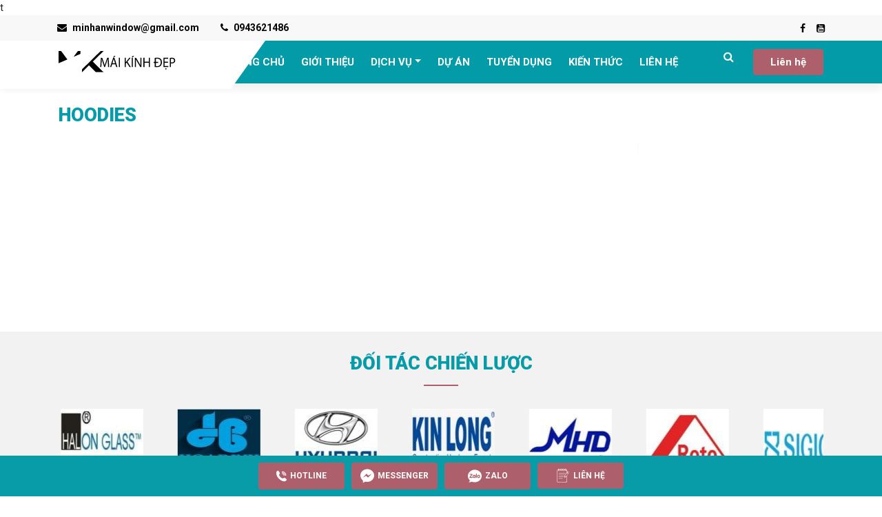

--- FILE ---
content_type: text/html; charset=UTF-8
request_url: https://maikinh.net/danh-muc-san-pham/hoodies/
body_size: 14207
content:
t<!doctype html>
	<html lang="vi">
	<head>
<!-- Google Tag Manager
<script>(function(w,d,s,l,i){w[l]=w[l]||[];w[l].push({'gtm.start':
new Date().getTime(),event:'gtm.js'});var f=d.getElementsByTagName(s)[0],
j=d.createElement(s),dl=l!='dataLayer'?'&l='+l:'';j.async=true;j.src=
'https://www.googletagmanager.com/gtm.js?id='+i+dl;f.parentNode.insertBefore(j,f);
})(window,document,'script','dataLayer','GTM-TB6ZD67');</script>
<!-- End Google Tag Manager -->
		<meta charset="UTF-8">
		<meta name="viewport" content="width=device-width, initial-scale=1">
		<link rel="profile" href="https://gmpg.org/xfn/11">
		<link rel="preconnect" href="https://fonts.gstatic.com">
		<link href="https://fonts.googleapis.com/css2?family=Roboto:ital,wght@0,400;0,700;0,900;1,400;1,700&display=swap"
		rel="stylesheet">
		<title>Hoodies &#8211; Maikinh.net &#8211; Chuyên thi công mái kính cao cấp chuyên nghiệp</title>
<meta name='robots' content='max-image-preview:large' />
<style id='wp-img-auto-sizes-contain-inline-css' type='text/css'>
img:is([sizes=auto i],[sizes^="auto," i]){contain-intrinsic-size:3000px 1500px}
/*# sourceURL=wp-img-auto-sizes-contain-inline-css */
</style>
<style id='classic-theme-styles-inline-css' type='text/css'>
/*! This file is auto-generated */
.wp-block-button__link{color:#fff;background-color:#32373c;border-radius:9999px;box-shadow:none;text-decoration:none;padding:calc(.667em + 2px) calc(1.333em + 2px);font-size:1.125em}.wp-block-file__button{background:#32373c;color:#fff;text-decoration:none}
/*# sourceURL=/wp-includes/css/classic-themes.min.css */
</style>
<link rel='stylesheet' id='contact-form-7-css' href='https://maikinh.net/wp-content/plugins/contact-form-7/includes/css/styles.css?ver=6.1.4' type='text/css' media='all' />
<link rel='stylesheet' id='kk-star-ratings-css' href='https://maikinh.net/wp-content/plugins/kk-star-ratings/src/core/public/css/kk-star-ratings.css?ver=5.4.10.3' type='text/css' media='all' />
<link rel='stylesheet' id='slick-css' href='https://maikinh.net/wp-content/themes/maikinh/assets/slick-1.6.0/slick.css?ver=6.9' type='text/css' media='all' />
<link rel='stylesheet' id='slick-theme-css' href='https://maikinh.net/wp-content/themes/maikinh/assets/slick-1.6.0/slick-theme.css?ver=6.9' type='text/css' media='all' />
<link rel='stylesheet' id='bootstrap-css' href='https://maikinh.net/wp-content/themes/maikinh/assets/bootstrap-4.5.0-dist/css/bootstrap.min.css?ver=6.9' type='text/css' media='all' />
<link rel='stylesheet' id='main-css' href='https://maikinh.net/wp-content/themes/maikinh/css/styles.min.css?1&#038;ver=6.9' type='text/css' media='all' />
<link rel='stylesheet' id='hpg-style-css' href='https://maikinh.net/wp-content/themes/maikinh/style.css?ver=6.9' type='text/css' media='all' />
<script type="text/javascript" src="https://maikinh.net/wp-content/themes/maikinh/js/jquery.min.js" id="jquery-js"></script>
<script type="text/javascript" id="loadmore-js-extra">
/* <![CDATA[ */
var loadmore_params = {"ajaxurl":"https://maikinh.net/wp-admin/admin-ajax.php","posts":"{\"product_cat\":\"hoodies\",\"error\":\"\",\"m\":\"\",\"p\":0,\"post_parent\":\"\",\"subpost\":\"\",\"subpost_id\":\"\",\"attachment\":\"\",\"attachment_id\":0,\"name\":\"\",\"pagename\":\"\",\"page_id\":0,\"second\":\"\",\"minute\":\"\",\"hour\":\"\",\"day\":0,\"monthnum\":0,\"year\":0,\"w\":0,\"category_name\":\"\",\"tag\":\"\",\"cat\":\"\",\"tag_id\":\"\",\"author\":\"\",\"author_name\":\"\",\"feed\":\"\",\"tb\":\"\",\"paged\":0,\"meta_key\":\"\",\"meta_value\":\"\",\"preview\":\"\",\"s\":\"\",\"sentence\":\"\",\"title\":\"\",\"fields\":\"all\",\"menu_order\":\"\",\"embed\":\"\",\"category__in\":[],\"category__not_in\":[],\"category__and\":[],\"post__in\":[],\"post__not_in\":[],\"post_name__in\":[],\"tag__in\":[],\"tag__not_in\":[],\"tag__and\":[],\"tag_slug__in\":[],\"tag_slug__and\":[],\"post_parent__in\":[],\"post_parent__not_in\":[],\"author__in\":[],\"author__not_in\":[],\"search_columns\":[],\"ignore_sticky_posts\":false,\"suppress_filters\":false,\"cache_results\":true,\"update_post_term_cache\":true,\"update_menu_item_cache\":false,\"lazy_load_term_meta\":true,\"update_post_meta_cache\":true,\"post_type\":\"\",\"posts_per_page\":12,\"nopaging\":false,\"comments_per_page\":\"50\",\"no_found_rows\":false,\"taxonomy\":\"product_cat\",\"term\":\"hoodies\",\"order\":\"DESC\"}","current_page":"1","max_page":"0"};
//# sourceURL=loadmore-js-extra
/* ]]> */
</script>
<script type="text/javascript" src="https://maikinh.net/wp-content/themes/maikinh/js/loadmore.js?ver=6.9" id="loadmore-js"></script>
<link rel="https://api.w.org/" href="https://maikinh.net/wp-json/" /><!-- site-navigation-element Schema optimized by Schema Pro --><script type="application/ld+json">null</script><!-- / site-navigation-element Schema optimized by Schema Pro --><!-- sitelink-search-box Schema optimized by Schema Pro --><script type="application/ld+json">null</script><!-- / sitelink-search-box Schema optimized by Schema Pro --><!-- breadcrumb Schema optimized by Schema Pro --><script type="application/ld+json">null</script><!-- / breadcrumb Schema optimized by Schema Pro -->			<style id="wpsp-style-frontend"></style>
			<link rel="icon" href="https://maikinh.net/wp-content/uploads/2022/08/cropped-favicon3-32x32.png" sizes="32x32" />
<link rel="icon" href="https://maikinh.net/wp-content/uploads/2022/08/cropped-favicon3-192x192.png" sizes="192x192" />
<link rel="apple-touch-icon" href="https://maikinh.net/wp-content/uploads/2022/08/cropped-favicon3-180x180.png" />
<meta name="msapplication-TileImage" content="https://maikinh.net/wp-content/uploads/2022/08/cropped-favicon3-270x270.png" />
		<style type="text/css" id="wp-custom-css">
			/*** css hinh anh 100% ***/
img.d-none.d-sm-block.d-md-block {
    width: 100%;
}
/*** hide padding sau chi can xoa di ***/
section.home-product {
    padding: 0px;
}
/*** CSS lợi thế cạnh tranh size ***/
p.sub-title.text-center {
    font-size: 28px;
}
/*** css mau top nav ***/
a.nav-item.nav-link {
    color: black;
}
		</style>
			<style id='global-styles-inline-css' type='text/css'>
:root{--wp--preset--aspect-ratio--square: 1;--wp--preset--aspect-ratio--4-3: 4/3;--wp--preset--aspect-ratio--3-4: 3/4;--wp--preset--aspect-ratio--3-2: 3/2;--wp--preset--aspect-ratio--2-3: 2/3;--wp--preset--aspect-ratio--16-9: 16/9;--wp--preset--aspect-ratio--9-16: 9/16;--wp--preset--color--black: #000000;--wp--preset--color--cyan-bluish-gray: #abb8c3;--wp--preset--color--white: #ffffff;--wp--preset--color--pale-pink: #f78da7;--wp--preset--color--vivid-red: #cf2e2e;--wp--preset--color--luminous-vivid-orange: #ff6900;--wp--preset--color--luminous-vivid-amber: #fcb900;--wp--preset--color--light-green-cyan: #7bdcb5;--wp--preset--color--vivid-green-cyan: #00d084;--wp--preset--color--pale-cyan-blue: #8ed1fc;--wp--preset--color--vivid-cyan-blue: #0693e3;--wp--preset--color--vivid-purple: #9b51e0;--wp--preset--gradient--vivid-cyan-blue-to-vivid-purple: linear-gradient(135deg,rgb(6,147,227) 0%,rgb(155,81,224) 100%);--wp--preset--gradient--light-green-cyan-to-vivid-green-cyan: linear-gradient(135deg,rgb(122,220,180) 0%,rgb(0,208,130) 100%);--wp--preset--gradient--luminous-vivid-amber-to-luminous-vivid-orange: linear-gradient(135deg,rgb(252,185,0) 0%,rgb(255,105,0) 100%);--wp--preset--gradient--luminous-vivid-orange-to-vivid-red: linear-gradient(135deg,rgb(255,105,0) 0%,rgb(207,46,46) 100%);--wp--preset--gradient--very-light-gray-to-cyan-bluish-gray: linear-gradient(135deg,rgb(238,238,238) 0%,rgb(169,184,195) 100%);--wp--preset--gradient--cool-to-warm-spectrum: linear-gradient(135deg,rgb(74,234,220) 0%,rgb(151,120,209) 20%,rgb(207,42,186) 40%,rgb(238,44,130) 60%,rgb(251,105,98) 80%,rgb(254,248,76) 100%);--wp--preset--gradient--blush-light-purple: linear-gradient(135deg,rgb(255,206,236) 0%,rgb(152,150,240) 100%);--wp--preset--gradient--blush-bordeaux: linear-gradient(135deg,rgb(254,205,165) 0%,rgb(254,45,45) 50%,rgb(107,0,62) 100%);--wp--preset--gradient--luminous-dusk: linear-gradient(135deg,rgb(255,203,112) 0%,rgb(199,81,192) 50%,rgb(65,88,208) 100%);--wp--preset--gradient--pale-ocean: linear-gradient(135deg,rgb(255,245,203) 0%,rgb(182,227,212) 50%,rgb(51,167,181) 100%);--wp--preset--gradient--electric-grass: linear-gradient(135deg,rgb(202,248,128) 0%,rgb(113,206,126) 100%);--wp--preset--gradient--midnight: linear-gradient(135deg,rgb(2,3,129) 0%,rgb(40,116,252) 100%);--wp--preset--font-size--small: 13px;--wp--preset--font-size--medium: 20px;--wp--preset--font-size--large: 36px;--wp--preset--font-size--x-large: 42px;--wp--preset--spacing--20: 0.44rem;--wp--preset--spacing--30: 0.67rem;--wp--preset--spacing--40: 1rem;--wp--preset--spacing--50: 1.5rem;--wp--preset--spacing--60: 2.25rem;--wp--preset--spacing--70: 3.38rem;--wp--preset--spacing--80: 5.06rem;--wp--preset--shadow--natural: 6px 6px 9px rgba(0, 0, 0, 0.2);--wp--preset--shadow--deep: 12px 12px 50px rgba(0, 0, 0, 0.4);--wp--preset--shadow--sharp: 6px 6px 0px rgba(0, 0, 0, 0.2);--wp--preset--shadow--outlined: 6px 6px 0px -3px rgb(255, 255, 255), 6px 6px rgb(0, 0, 0);--wp--preset--shadow--crisp: 6px 6px 0px rgb(0, 0, 0);}:where(.is-layout-flex){gap: 0.5em;}:where(.is-layout-grid){gap: 0.5em;}body .is-layout-flex{display: flex;}.is-layout-flex{flex-wrap: wrap;align-items: center;}.is-layout-flex > :is(*, div){margin: 0;}body .is-layout-grid{display: grid;}.is-layout-grid > :is(*, div){margin: 0;}:where(.wp-block-columns.is-layout-flex){gap: 2em;}:where(.wp-block-columns.is-layout-grid){gap: 2em;}:where(.wp-block-post-template.is-layout-flex){gap: 1.25em;}:where(.wp-block-post-template.is-layout-grid){gap: 1.25em;}.has-black-color{color: var(--wp--preset--color--black) !important;}.has-cyan-bluish-gray-color{color: var(--wp--preset--color--cyan-bluish-gray) !important;}.has-white-color{color: var(--wp--preset--color--white) !important;}.has-pale-pink-color{color: var(--wp--preset--color--pale-pink) !important;}.has-vivid-red-color{color: var(--wp--preset--color--vivid-red) !important;}.has-luminous-vivid-orange-color{color: var(--wp--preset--color--luminous-vivid-orange) !important;}.has-luminous-vivid-amber-color{color: var(--wp--preset--color--luminous-vivid-amber) !important;}.has-light-green-cyan-color{color: var(--wp--preset--color--light-green-cyan) !important;}.has-vivid-green-cyan-color{color: var(--wp--preset--color--vivid-green-cyan) !important;}.has-pale-cyan-blue-color{color: var(--wp--preset--color--pale-cyan-blue) !important;}.has-vivid-cyan-blue-color{color: var(--wp--preset--color--vivid-cyan-blue) !important;}.has-vivid-purple-color{color: var(--wp--preset--color--vivid-purple) !important;}.has-black-background-color{background-color: var(--wp--preset--color--black) !important;}.has-cyan-bluish-gray-background-color{background-color: var(--wp--preset--color--cyan-bluish-gray) !important;}.has-white-background-color{background-color: var(--wp--preset--color--white) !important;}.has-pale-pink-background-color{background-color: var(--wp--preset--color--pale-pink) !important;}.has-vivid-red-background-color{background-color: var(--wp--preset--color--vivid-red) !important;}.has-luminous-vivid-orange-background-color{background-color: var(--wp--preset--color--luminous-vivid-orange) !important;}.has-luminous-vivid-amber-background-color{background-color: var(--wp--preset--color--luminous-vivid-amber) !important;}.has-light-green-cyan-background-color{background-color: var(--wp--preset--color--light-green-cyan) !important;}.has-vivid-green-cyan-background-color{background-color: var(--wp--preset--color--vivid-green-cyan) !important;}.has-pale-cyan-blue-background-color{background-color: var(--wp--preset--color--pale-cyan-blue) !important;}.has-vivid-cyan-blue-background-color{background-color: var(--wp--preset--color--vivid-cyan-blue) !important;}.has-vivid-purple-background-color{background-color: var(--wp--preset--color--vivid-purple) !important;}.has-black-border-color{border-color: var(--wp--preset--color--black) !important;}.has-cyan-bluish-gray-border-color{border-color: var(--wp--preset--color--cyan-bluish-gray) !important;}.has-white-border-color{border-color: var(--wp--preset--color--white) !important;}.has-pale-pink-border-color{border-color: var(--wp--preset--color--pale-pink) !important;}.has-vivid-red-border-color{border-color: var(--wp--preset--color--vivid-red) !important;}.has-luminous-vivid-orange-border-color{border-color: var(--wp--preset--color--luminous-vivid-orange) !important;}.has-luminous-vivid-amber-border-color{border-color: var(--wp--preset--color--luminous-vivid-amber) !important;}.has-light-green-cyan-border-color{border-color: var(--wp--preset--color--light-green-cyan) !important;}.has-vivid-green-cyan-border-color{border-color: var(--wp--preset--color--vivid-green-cyan) !important;}.has-pale-cyan-blue-border-color{border-color: var(--wp--preset--color--pale-cyan-blue) !important;}.has-vivid-cyan-blue-border-color{border-color: var(--wp--preset--color--vivid-cyan-blue) !important;}.has-vivid-purple-border-color{border-color: var(--wp--preset--color--vivid-purple) !important;}.has-vivid-cyan-blue-to-vivid-purple-gradient-background{background: var(--wp--preset--gradient--vivid-cyan-blue-to-vivid-purple) !important;}.has-light-green-cyan-to-vivid-green-cyan-gradient-background{background: var(--wp--preset--gradient--light-green-cyan-to-vivid-green-cyan) !important;}.has-luminous-vivid-amber-to-luminous-vivid-orange-gradient-background{background: var(--wp--preset--gradient--luminous-vivid-amber-to-luminous-vivid-orange) !important;}.has-luminous-vivid-orange-to-vivid-red-gradient-background{background: var(--wp--preset--gradient--luminous-vivid-orange-to-vivid-red) !important;}.has-very-light-gray-to-cyan-bluish-gray-gradient-background{background: var(--wp--preset--gradient--very-light-gray-to-cyan-bluish-gray) !important;}.has-cool-to-warm-spectrum-gradient-background{background: var(--wp--preset--gradient--cool-to-warm-spectrum) !important;}.has-blush-light-purple-gradient-background{background: var(--wp--preset--gradient--blush-light-purple) !important;}.has-blush-bordeaux-gradient-background{background: var(--wp--preset--gradient--blush-bordeaux) !important;}.has-luminous-dusk-gradient-background{background: var(--wp--preset--gradient--luminous-dusk) !important;}.has-pale-ocean-gradient-background{background: var(--wp--preset--gradient--pale-ocean) !important;}.has-electric-grass-gradient-background{background: var(--wp--preset--gradient--electric-grass) !important;}.has-midnight-gradient-background{background: var(--wp--preset--gradient--midnight) !important;}.has-small-font-size{font-size: var(--wp--preset--font-size--small) !important;}.has-medium-font-size{font-size: var(--wp--preset--font-size--medium) !important;}.has-large-font-size{font-size: var(--wp--preset--font-size--large) !important;}.has-x-large-font-size{font-size: var(--wp--preset--font-size--x-large) !important;}
/*# sourceURL=global-styles-inline-css */
</style>
</head>
	<body class="archive tax-product_cat term-hoodies term-319 wp-theme-maikinh wp-schema-pro-2.10.4 hfeed no-sidebar">
		<!-- Google Tag Manager (noscript)
<noscript><iframe src="https://www.googletagmanager.com/ns.html?id=GTM-TB6ZD67"
height="0" width="0" style="display:none;visibility:hidden"></iframe></noscript>
<!-- End Google Tag Manager (noscript) -->
		<header class="page-header" id="page-header">
			<nav class="navbar navbar-expand top-nav">
				<div class="container">
					<div class="nav navbar-nav contact-link">
<a class="nav-item nav-link" href="mailto:minhanwindow@gmail.com">
							<i class="fa fa-envelope" aria-hidden="true"></i>
							minhanwindow@gmail.com
						</a>
						<a class="nav-item nav-link" href="tel:0943621486">
							<i class="fa fa-phone" aria-hidden="true"></i>
							 0943621486
						</a>
					</div>
					<div class="nav navbar-nav ml-auto soical-link">
						<a class="nav-item nav-link" href="https://www.facebook.com/minhanwindow.vn	/">
							<i class="fa fa-facebook" aria-hidden="true"></i>
						</a>
						</a>
						<a class="nav-item nav-link" href="https://www.youtube.com/channel/">
							<i class="fa fa-youtube-square" aria-hidden="true"></i>
						</a>
					</div>
				</div>
			</nav>
			<nav class="navbar navbar-expand-md primary-nav">
				<div class="container">
					<a class="navbar-brand" href="/">
						<img src="https://maikinh.net/wp-content/themes/maikinh/images/logo-header.svg" alt="Hoàng Phi Glass">
					</a>
					<form action="https://maikinh.net" method="GET" class="form-inline search-form-nav ml-auto d-block d-sm-none d-md-none ">
						<input class="form-control mr-sm-2" name="s" type="text" placeholder="Tìm kiếm...">
						<button class="btn btn-search" type="submit">
							<i class="fa fa-search" aria-hidden="true"></i>
						</button>
						<button class="btn btn-search-icon" type="button">
							<i class="fa fa-search" aria-hidden="true"></i>
						</button>
					</form>
					<button class="navbar-toggler d-lg-none" type="button" data-toggle="collapse"
					data-target="#primary-nav-colllapse" aria-controls="primary-nav-colllapse" aria-expanded="false" aria-label="Toggle navigation"><span class="navbar-toggler-icon"></span></button>
					<div class="collapse navbar-collapse" id="primary-nav-colllapse">
						<ul id="menu-main-navigation" class="navbar-nav  mt-2 mt-lg-0 ml-auto"><li id="menu-item-1975" class="menu-item menu-item-type-custom menu-item-object-custom menu-item-home menu-item-1975 nav-item"><a href="https://maikinh.net/" class="nav-link">TRANG CHỦ</a><li id="menu-item-2257" class="menu-item menu-item-type-custom menu-item-object-custom menu-item-2257 nav-item"><a href="https://maikinh.net/gioi-thieu/" class="nav-link">GIỚI THIỆU</a><li id="menu-item-1973" class="menu-item menu-item-type-custom menu-item-object-custom menu-item-has-children menu-item-1973 nav-item dropdown"><a href="https://maikinh.net/dich-vu/" class="nav-link dropdown-toggle" data-toggle="dropdown">DỊCH VỤ</a>
<div class="dropdown-menu">
<a href="https://maikinh.net/mai-kinh-nha-xe/" class="dropdown-item menu-item menu-item-type-custom menu-item-object-custom menu-item-2496">MÁI KÍNH NHÀ XE</a><a href="https://maikinh.net/mai-kinh-biet-thu/" class="dropdown-item menu-item menu-item-type-custom menu-item-object-custom menu-item-2493">MÁI KÍNH BIỆT THỰ</a><a href="https://maikinh.net/mai-kinh-tu-dong/" class="dropdown-item menu-item menu-item-type-custom menu-item-object-custom menu-item-2492">MÁI KÍNH TỰ ĐỘNG</a><a href="https://maikinh.net/mai-kinh-nhom-duc/" class="dropdown-item menu-item menu-item-type-custom menu-item-object-custom menu-item-1990">MÁI KÍNH NHÔM ĐÚC</a><a href="https://maikinh.net/mai-kinh-lay-sang/" class="dropdown-item menu-item menu-item-type-custom menu-item-object-custom menu-item-2495">MÁI KÍNH LẤY SÁNG</a><a href="https://maikinh.net/mai-kinh-khach-san/" class="dropdown-item menu-item menu-item-type-custom menu-item-object-custom menu-item-2497">MÁI KÍNH KHÁCH SẠN</a><a href="https://maikinh.net/mai-kinh-khung-sat/" class="dropdown-item menu-item menu-item-type-custom menu-item-object-custom menu-item-1982">MÁI KÍNH KHUNG SẮT</a><a href="https://maikinh.net/mai-kinh-cuong-luc/" class="dropdown-item menu-item menu-item-type-custom menu-item-object-custom menu-item-1983">MÁI KÍNH CƯỜNG LỰC</a><a href="https://maikinh.net/mai-kinh-gieng-troi/" class="dropdown-item menu-item menu-item-type-custom menu-item-object-custom menu-item-2491">MÁI KÍNH GIẾNG TRỜI</a><a href="https://maikinh.net/mai-kinh-khung-inox/" class="dropdown-item menu-item menu-item-type-custom menu-item-object-custom menu-item-1985">MÁI KÍNH KHUNG INOX</a><a href="https://maikinh.net/mai-kinh-khung-thep/" class="dropdown-item menu-item menu-item-type-custom menu-item-object-custom menu-item-1987">MÁI KÍNH KHUNG THÉP</a><a href="https://maikinh.net/mai-kinh-khung-nhom/" class="dropdown-item menu-item menu-item-type-custom menu-item-object-custom menu-item-1984">MÁI KÍNH KHUNG NHÔM</a><a href="https://maikinh.net/mai-kinh-san-thuong/" class="dropdown-item menu-item menu-item-type-custom menu-item-object-custom menu-item-2494">MÁI KÍNH SÂN THƯỢNG</a></div>
<li id="menu-item-2490" class="menu-item menu-item-type-custom menu-item-object-custom menu-item-2490 nav-item"><a href="https://maikinh.net/du-an-thi-cong/" class="nav-link">DỰ ÁN</a><li id="menu-item-2498" class="menu-item menu-item-type-custom menu-item-object-custom menu-item-2498 nav-item"><a href="/tuyen-dung/" class="nav-link">TUYỂN DỤNG</a><li id="menu-item-1996" class="menu-item menu-item-type-custom menu-item-object-custom menu-item-1996 nav-item"><a href="/category/kien-thuc-mai-kinh/" class="nav-link">KIẾN THỨC</a><li id="menu-item-1997" class="menu-item menu-item-type-custom menu-item-object-custom menu-item-1997 nav-item"><a href="https://maikinh.net/lien-he/" class="nav-link">LIÊN HỆ</a></ul>						
						<form action="https://maikinh.net" method="GET" class="form-inline search-form-nav ml-auto ">
							<input class="form-control mr-sm-2" name="s" type="text" placeholder="Tìm kiếm...">
							<button class="btn btn-search" type="submit">
								<i class="fa fa-search" aria-hidden="true"></i>
							</button>
							<button class="btn btn-search-icon" type="button">
								<i class="fa fa-search" aria-hidden="true"></i>
							</button>
						</form>
						<ul class="navbar-nav  nav-action d-none d-md-flex d-sm-none">
							<li class="nav-item btn-contact">
								<a class="nav-link" href="/lien-he">
									Liên hệ
								</a>
							</li>
						</ul>
					</div>
				</div>
			</nav>
			<button onclick="topFunction()" id="myBtn" title="Go to top"></button>

<style>

#myBtn {
	height: 45px;
	width: 45px;
	position: fixed;
	right: 5px;
	bottom: 100px;
	background: url(https://maikinh.net/wp-content/uploads/2024/04/icon-back-top.png);
	z-index: 1;
	background-repeat: no-repeat;
	display: none;
	border: none;
}
</style>


<script>
// When the user scrolls down 20px from the top of the document, show the button
window.onscroll = function() {scrollFunction()};

function scrollFunction() {
    if (document.body.scrollTop > 20 || document.documentElement.scrollTop > 20) {
        document.getElementById("myBtn").style.display = "block";
    } else {
        document.getElementById("myBtn").style.display = "none";
    }
}

// When the user clicks on the button, scroll to the top of the document
function topFunction() {
    document.body.scrollTop = 0;
    document.documentElement.scrollTop = 0;
}
</script>
		</header>
<main class="page-content archive-product-container">
	<div class="container">
		<div class="archive-header">
						<h1 class="s-title  uppercase">
				Hoodies			</h1>
			
		</div>
		<div class="row">
			<div class="col-md-9">
				<div class="row list-product list-product-archive">
										
				</div>
							</div>
			<div class="col-md-3 sidebar-product sidebar ">
	

	</div>		</div>


	</div>
</main>
	<section class="home-partner">
		<h2 class="s-title s-title-line text-center uppercase">
			Đối tác chiến lược
		</h2>
		<div class="container">
			<div class="list-partner d-flex align-items-center">
				<div class="partner-item"><img src="https://maikinh.net/wp-content/uploads/2024/04/doi-tac-flc.jpg"></div><div class="partner-item"><img src="https://maikinh.net/wp-content/uploads/2024/04/doi-tac-hailongglass.jpg"></div><div class="partner-item"><img src="https://maikinh.net/wp-content/uploads/2024/04/doi-tac-hoabinh.jpg"></div><div class="partner-item"><img src="https://maikinh.net/wp-content/uploads/2024/04/doi-tac-hyundai.jpg"></div><div class="partner-item"><img src="https://maikinh.net/wp-content/uploads/2024/04/doi-tac-kinlong.jpg"></div><div class="partner-item"><img src="https://maikinh.net/wp-content/uploads/2024/04/doi-tac-mhd.jpg"></div><div class="partner-item"><img src="https://maikinh.net/wp-content/uploads/2024/04/doi-tac-roto.jpg"></div><div class="partner-item"><img src="https://maikinh.net/wp-content/uploads/2024/04/doi-tac-sigico.jpg"></div><div class="partner-item"><img src="https://maikinh.net/wp-content/uploads/2024/04/doi-tac-toyota.jpg"></div><div class="partner-item"><img src="https://maikinh.net/wp-content/uploads/2024/04/doi-tac-vinhomes.jpg"></div><div class="partner-item"><img src="https://maikinh.net/wp-content/uploads/2024/04/doi-tac-xingfa.jpg"></div>			
			</div>
		</div>
	</section>
	<footer class="page-footer" id="page-footer">
	<div class="container">
		<div class="row">
			<div class="col-md-5">
				<img src="https://maikinh.net/wp-content/themes/maikinh/images/logo-img.svg" class="img-logo" alt="TECHGLASS">
				<p class="brand-name">
					CÔNG TY TNHH THƯƠNG MẠI VÀ ĐẦU TƯ XÂY DỰNG MINH AN
				</p>
				<p><i class="fa fa-map-marker" aria-hidden="true"></i> Showroom: TT9-01 Văn Phú, Hà Đông, Hà Nội</p>
				
				<p>
					<i class="fa fa-phone-square" aria-hidden="true"></i>
					<a href="tel:0943621486">0943621486</a> - <a href="tel:0943621486">0943621486</a></p>
				<p>
					<i class="fa fa-envelope" aria-hidden="true"></i>
					<a href="mailto:minhanwindow@gmail.com">minhanwindow@gmail.com</a>
				</p>
				<p>
					<i class="fa fa-certificate" aria-hidden="true"></i>  Mã số thuế: 0108117701 do Sở kế hoạch và đầu tư Thành phố Hà Nội cấp ngày 04/01/2018
				</p>

			</div>
			<div class="col-md-7">
				<div class="row">
					<div class="col-md-3">
						<div class="widget widget-footer">
							<div class="widget-title">
								Về chúng tôi
							</div>
							<div class="widget-content">
								<ul id="menu-menu-ve-chung-toi" class="footer-menu"><li id="menu-item-3427" class="menu-item menu-item-type-post_type menu-item-object-page menu-item-3427"><a href="https://maikinh.net/lien-he/">Liên hệ</a></li>
<li id="menu-item-3428" class="menu-item menu-item-type-custom menu-item-object-custom menu-item-3428"><a href="/category/kien-thuc-mai-kinh/">Kiến thức mái kính</a></li>
</ul>
							</div>
						</div>
					</div>
					<div class="col-md-4">
						<div class="widget widget-footer">
							<div class="widget-title">
								Hỗ trợ khách hàng
							</div>
							<div class="widget-content">
								<ul id="menu-ho-tro-khach-hang" class="footer-menu"><li id="menu-item-3333" class="menu-item menu-item-type-post_type menu-item-object-page menu-item-3333"><a href="https://maikinh.net/chinh-sach-bao-hanh/">Chính sách bảo hành</a></li>
<li id="menu-item-3334" class="menu-item menu-item-type-post_type menu-item-object-page menu-item-3334"><a href="https://maikinh.net/chinh-sach-van-chuyen/">Chính sách vận chuyển</a></li>
<li id="menu-item-3335" class="menu-item menu-item-type-post_type menu-item-object-page menu-item-3335"><a href="https://maikinh.net/chinh-sach-bao-hanh/">Chính sách bảo hành</a></li>
<li id="menu-item-3336" class="menu-item menu-item-type-post_type menu-item-object-page menu-item-3336"><a href="https://maikinh.net/quy-dinh-thanh-toan/">Quy định thanh toán</a></li>
</ul>							</div>
						</div>
					</div>
					<div class="col-md-5">
						<div class="widget-footer">
							<div class="widget-title">
								Kết nối với chúng tôi
							</div>
							<ul class="social-link">
								<li>
									<a href="https://www.facebook.com/minhanwindow.vn/">
										<i class="fa fa-facebook" aria-hidden="true"></i>
									</a>
								</li>


								<li>
									<a href="https://www.youtube.com/channel/v">
										<i class="fa fa-youtube-square" aria-hidden="true"></i>
									</a>
								</li>
							</ul>
						</div>

						<div class="widget-footer">
							<div class="widget-title">
								Đăng ký nhận tin
							</div>
							<form action="" class="form-subcribe form-inline subcribe-form">
								<div class="form-group">
									<input type="email" class="form-control" required
									placeholder="Nhập địa chỉ Email">
									<button type="submit" class="btn btn-subcribe">
										<i class="fa fa-envelope" aria-hidden="true"></i>
									</button>
								</div>
							</form>
						</div>


					</div>
				</div>
			</div>
		</div>
	</div>
	<div class="copyright">
		<div class="container">
			© 2021 All Rights Reserved by Minh An Window
		</div>
	</div>
</footer>
<section class="bottom-bar ">
	<div class="container-fluid">
		<div class="d-flex align-items-center justify-content-center">
						<a href="tel:0943621486" class="btn btn-hotline">
				<span class="icon">
					<svg xmlns="http://www.w3.org/2000/svg" viewBox="0 0 24.04 25.08" width="24.04" height="25.08"
					fill="#ffffff">
					<path
					d="M7.45,4.29c0,0,1.52,1.53,0.27,3.19s-2.15,2.93,1.2,6.85s6.01,4.19,7.25,3.37c1.24-0.81,2.27-1.43,3.36-0.73&#10;&#9;&#9;&#9;c1.09,0.7,5.07,2.8,4.45,4.56c-0.62,1.76-2.75,4.4-7.79,3.29S-1.56,15.91,0.16,3.62c0,0,0.48-2.48,3.33-3.58&#10;&#9;&#9;&#9;c0,0,0.54-0.25,1.2,0.46S7.45,4.29,7.45,4.29z" />
					<path
					d="M20.95,5.36c0.1,0.14,0.2,0.28,0.3,0.42c0,0.04,0.03,0.07,0.06,0.09c0.09,0.14,0.17,0.27,0.26,0.41&#10;&#9;&#9;&#9;&#9;c0.01,0.04,0.02,0.08,0.05,0.1c0.07,0.13,0.14,0.26,0.21,0.4c0.02,0.05,0.05,0.1,0.07,0.14c0.05,0.11,0.11,0.22,0.16,0.33&#10;&#9;&#9;&#9;&#9;c0.03,0.06,0.05,0.13,0.08,0.19c0.04,0.11,0.09,0.21,0.13,0.32c0.02,0.05,0.04,0.11,0.06,0.16c0.04,0.13,0.08,0.26,0.12,0.39&#10;&#9;&#9;&#9;&#9;c0.01,0.04,0.03,0.08,0.04,0.12c0.02,0.12,0.05,0.24,0.09,0.36c0,0.06,0.01,0.12,0.04,0.18c0.02,0.11,0.05,0.22,0.07,0.33&#10;&#9;&#9;&#9;&#9;c-0.01,0.06,0.01,0.12,0.03,0.18c0.01,0.1,0.03,0.2,0.04,0.3c0.01,0.06,0.01,0.13,0.02,0.19c0.01,0.13,0.02,0.26,0.04,0.38&#10;&#9;&#9;&#9;&#9;c-0.01,0.05-0.01,0.1,0.01,0.15c0,0.11,0.01,0.22,0.01,0.33c0,0.05,0,0.11,0,0.16c-0.01,0.12-0.03,0.24-0.04,0.36&#10;&#9;&#9;&#9;&#9;c-0.03,0.05-0.05,0.11-0.08,0.16c-0.12,0.16-0.28,0.26-0.48,0.32c-0.1,0-0.19,0-0.29,0c-0.21-0.06-0.38-0.18-0.5-0.37&#10;&#9;&#9;&#9;&#9;c-0.02-0.04-0.03-0.07-0.05-0.11c-0.01-0.11-0.02-0.22-0.03-0.34c0.02-0.07,0.02-0.13,0-0.2c0.01-0.11,0-0.22-0.01-0.34&#10;&#9;&#9;&#9;&#9;c0.01-0.05,0.01-0.1-0.01-0.15c0-0.12-0.01-0.24-0.04-0.36c0.01-0.04,0-0.09-0.02-0.13c0-0.12-0.02-0.24-0.06-0.36&#10;&#9;&#9;&#9;&#9;c0.01-0.05-0.01-0.1-0.03-0.15c-0.02-0.13-0.04-0.27-0.1-0.39c-0.01-0.06-0.03-0.12-0.04-0.18c-0.03-0.12-0.05-0.23-0.11-0.34&#10;&#9;&#9;&#9;&#9;c0-0.06-0.02-0.11-0.06-0.16c-0.03-0.14-0.09-0.28-0.16-0.41c-0.01-0.04-0.02-0.08-0.05-0.11c-0.05-0.15-0.11-0.29-0.2-0.41&#10;&#9;&#9;&#9;&#9;c0-0.05-0.02-0.07-0.05-0.1c-0.06-0.14-0.13-0.27-0.22-0.39c-0.03-0.05-0.06-0.11-0.09-0.16c-0.09-0.12-0.17-0.25-0.26-0.37&#10;&#9;&#9;&#9;&#9;c-0.03-0.04-0.06-0.07-0.09-0.11c-0.09-0.15-0.2-0.28-0.32-0.4c-0.03-0.04-0.07-0.07-0.1-0.11c-0.12-0.15-0.26-0.29-0.41-0.41&#10;&#9;&#9;&#9;&#9;c-0.03-0.03-0.07-0.07-0.1-0.1c-0.14-0.16-0.31-0.28-0.47-0.4c-0.06-0.05-0.12-0.09-0.18-0.14C18,4.53,17.81,4.39,17.6,4.29&#10;&#9;&#9;&#9;&#9;c-0.06-0.05-0.12-0.09-0.2-0.11c-0.26-0.17-0.54-0.3-0.83-0.4c-0.1-0.06-0.21-0.1-0.33-0.13c-0.5-0.2-1.03-0.33-1.57-0.39&#10;&#9;&#9;&#9;&#9;c-0.13-0.04-0.27-0.04-0.41-0.06c-0.33-0.05-0.67,0.01-0.99-0.08c-0.18-0.08-0.3-0.21-0.4-0.37c-0.01-0.04-0.02-0.08-0.03-0.12&#10;&#9;&#9;&#9;&#9;c0-0.11-0.01-0.23-0.01-0.34c0.01-0.04,0.03-0.08,0.04-0.12C12.94,2,13.06,1.88,13.2,1.78c0.15-0.06,0.31-0.07,0.48-0.07&#10;&#9;&#9;&#9;&#9;c0.41,0,0.81,0.05,1.21,0.09c0.51,0.08,1.01,0.21,1.5,0.34c0.02,0.02,0.05,0.03,0.08,0.02l0,0c0.12,0.06,0.25,0.1,0.38,0.14&#10;&#9;&#9;&#9;&#9;c0.29,0.12,0.57,0.25,0.86,0.37c0.09,0.05,0.18,0.1,0.26,0.14c0.22,0.13,0.44,0.25,0.65,0.38c0.05,0.04,0.09,0.09,0.15,0.11&#10;&#9;&#9;&#9;&#9;c0.18,0.13,0.35,0.26,0.53,0.39c0.05,0.04,0.1,0.07,0.15,0.11c0.15,0.14,0.31,0.27,0.46,0.41c0.03,0.03,0.07,0.07,0.1,0.1&#10;&#9;&#9;&#9;&#9;c0.14,0.14,0.27,0.28,0.41,0.41c0.03,0.04,0.06,0.07,0.09,0.11c0.11,0.13,0.22,0.27,0.33,0.4C20.89,5.29,20.92,5.33,20.95,5.36z" />
					<path
					d="M12.89,5.19c-0.08-0.11-0.11-0.24-0.14-0.37c0-0.03,0-0.06,0-0.1c0.03-0.12,0.06-0.23,0.12-0.34&#10;&#9;&#9;&#9;&#9;c0.04-0.05,0.07-0.1,0.11-0.15c0.21-0.16,0.44-0.2,0.7-0.19c0.51,0.02,1.01,0.09,1.5,0.2c0.14,0.04,0.29,0.08,0.43,0.12&#10;&#9;&#9;&#9;&#9;c0.3,0.12,0.59,0.23,0.89,0.35c0.02,0.02,0.04,0.04,0.08,0.03l0,0c0.06,0.05,0.13,0.09,0.2,0.11c0.23,0.13,0.45,0.27,0.68,0.4&#10;&#9;&#9;&#9;&#9;c0.04,0.05,0.08,0.1,0.15,0.11c0.17,0.14,0.34,0.27,0.52,0.41c0.04,0.03,0.07,0.07,0.11,0.1c0.14,0.14,0.27,0.27,0.41,0.41&#10;&#9;&#9;&#9;&#9;c0.03,0.04,0.07,0.07,0.1,0.11c0.11,0.13,0.21,0.26,0.32,0.39c0.01,0.05,0.05,0.09,0.09,0.12c0.09,0.13,0.18,0.26,0.27,0.4&#10;&#9;&#9;&#9;&#9;c0.03,0.06,0.07,0.11,0.1,0.17c0.07,0.12,0.14,0.24,0.2,0.36c0.02,0.04,0.03,0.07,0.05,0.11c0.07,0.14,0.13,0.28,0.2,0.42&#10;&#9;&#9;&#9;&#9;c0.01,0.04,0.03,0.08,0.04,0.12c0.05,0.12,0.09,0.25,0.14,0.37c0.01,0.03,0.02,0.06,0.03,0.09c0.04,0.14,0.08,0.28,0.12,0.43&#10;&#9;&#9;&#9;&#9;c-0.01,0.05,0,0.09,0.03,0.13c0.03,0.13,0.05,0.26,0.08,0.39c-0.01,0.05,0,0.09,0.02,0.13c0.02,0.14,0.03,0.28,0.05,0.41&#10;&#9;&#9;&#9;&#9;c0,0.03,0,0.07,0.01,0.1c0.01,0.13,0.01,0.26,0.02,0.39c0,0.03,0,0.07,0,0.1c-0.01,0.13-0.02,0.26-0.02,0.39&#10;&#9;&#9;&#9;&#9;c-0.01,0.04-0.03,0.08-0.04,0.12c-0.08,0.16-0.2,0.27-0.34,0.37c-0.22,0.08-0.44,0.09-0.66-0.01c-0.15-0.09-0.26-0.22-0.34-0.37&#10;&#9;&#9;&#9;&#9;c-0.01-0.04-0.02-0.08-0.03-0.12c-0.01-0.11-0.01-0.23-0.02-0.34c0.01-0.05,0.02-0.1,0-0.15c0.01-0.11,0-0.22-0.02-0.33&#10;&#9;&#9;&#9;&#9;c0.01-0.06,0-0.12-0.02-0.18c0-0.12-0.02-0.24-0.06-0.36c-0.01-0.06-0.02-0.12-0.03-0.18c-0.02-0.11-0.04-0.21-0.08-0.31&#10;&#9;&#9;&#9;&#9;c-0.01-0.08-0.03-0.15-0.07-0.21c-0.02-0.12-0.06-0.23-0.12-0.33c0-0.06-0.03-0.11-0.06-0.15c-0.04-0.12-0.09-0.23-0.16-0.33&#10;&#9;&#9;&#9;&#9;c-0.01-0.07-0.05-0.13-0.09-0.18c-0.07-0.15-0.16-0.28-0.26-0.41c-0.03-0.04-0.06-0.08-0.09-0.12c-0.1-0.14-0.19-0.28-0.32-0.39&#10;&#9;&#9;&#9;&#9;c-0.03-0.04-0.07-0.07-0.1-0.11c-0.12-0.15-0.27-0.28-0.42-0.41C17.1,6.81,17.06,6.76,17,6.74c-0.18-0.15-0.36-0.3-0.58-0.4&#10;&#9;&#9;&#9;&#9;c-0.06-0.07-0.14-0.1-0.22-0.14c-0.27-0.16-0.56-0.3-0.86-0.38c-0.14-0.07-0.28-0.11-0.43-0.14c-0.44-0.13-0.89-0.18-1.34-0.19&#10;&#9;&#9;&#9;&#9;c-0.21,0-0.39-0.05-0.56-0.17C12.97,5.28,12.93,5.23,12.89,5.19z" />
					<path
					d="M15.82,8.79c-0.14-0.16-0.3-0.29-0.48-0.4c-0.05-0.04-0.09-0.09-0.15-0.1c-0.3-0.21-0.62-0.34-0.98-0.41&#10;&#9;&#9;&#9;&#9;c-0.06-0.02-0.12-0.04-0.19-0.05c-0.27-0.03-0.53-0.06-0.8-0.09c-0.18-0.07-0.31-0.2-0.42-0.35c-0.02-0.05-0.04-0.1-0.06-0.15&#10;&#9;&#9;&#9;&#9;c0-0.11-0.01-0.22-0.01-0.33c0.02-0.06,0.03-0.11,0.05-0.17c0.08-0.15,0.2-0.26,0.35-0.35c0.18-0.06,0.36-0.07,0.55-0.05&#10;&#9;&#9;&#9;&#9;c0.25,0.03,0.5,0.06,0.75,0.09c0.37,0.09,0.72,0.21,1.07,0.36c0.09,0.05,0.18,0.09,0.27,0.14c0.18,0.12,0.37,0.25,0.55,0.37&#10;&#9;&#9;&#9;&#9;c0.05,0.04,0.1,0.07,0.15,0.11c0.14,0.13,0.28,0.26,0.42,0.4c0.04,0.05,0.08,0.09,0.12,0.14c0.11,0.13,0.22,0.26,0.32,0.39&#10;&#9;&#9;&#9;&#9;c0,0.04,0.03,0.07,0.06,0.1c0.08,0.14,0.17,0.27,0.25,0.41c0.01,0.05,0.03,0.09,0.07,0.13c0.05,0.12,0.11,0.24,0.16,0.36&#10;&#9;&#9;&#9;&#9;c0,0.06,0.02,0.11,0.05,0.15c0.04,0.13,0.08,0.26,0.12,0.39c-0.01,0.05,0.01,0.09,0.03,0.13c0.02,0.11,0.04,0.22,0.07,0.33&#10;&#9;&#9;&#9;&#9;c0.01,0.04,0.01,0.08,0.02,0.13c0.01,0.13,0.02,0.26,0.04,0.39c0,0.05,0,0.1,0.01,0.16c-0.01,0.11-0.01,0.23-0.02,0.34&#10;&#9;&#9;&#9;&#9;c-0.02,0.06-0.03,0.12-0.05,0.18c-0.08,0.15-0.2,0.26-0.34,0.35c-0.23,0.09-0.46,0.08-0.69-0.03c-0.12-0.1-0.24-0.21-0.31-0.36&#10;&#9;&#9;&#9;&#9;c-0.01-0.03-0.02-0.06-0.03-0.09c-0.01-0.12-0.01-0.25-0.02-0.37c0.01-0.07,0.01-0.14-0.01-0.21c0-0.11-0.01-0.21-0.04-0.31&#10;&#9;&#9;&#9;&#9;c0.01-0.05-0.01-0.1-0.03-0.15c-0.02-0.15-0.06-0.29-0.13-0.42c0-0.06-0.02-0.11-0.06-0.15c-0.04-0.14-0.11-0.26-0.18-0.37&#10;&#9;&#9;&#9;&#9;c-0.03-0.06-0.07-0.11-0.1-0.17c-0.07-0.13-0.16-0.24-0.27-0.35C15.92,8.87,15.87,8.83,15.82,8.79z" />
				</svg></span>
				<span class="label">
					Hotline
				</span>
			</a>
						<a href="" target="_blank" class="btn btn-messenger">
				<span class="icon">

					<svg xmlns="http://www.w3.org/2000/svg" viewBox="0 0 25.08 25.03" width="25.08" height="25.08"
					fill="#ffffff">
					<path
					d="M25.08,10.77c0,0.59,0,1.18,0,1.76c-0.06,0.02-0.05,0.08-0.05,0.12c-0.34,3.13-1.76,5.69-4.2,7.64&#10;&#9;&#9;c-3.46,2.76-7.38,3.5-11.66,2.49C9,22.75,8.87,22.76,8.73,22.84c-1.27,0.7-2.54,1.4-3.81,2.1c-0.25,0.14-0.25,0.13-0.25-0.16&#10;&#9;&#9;c0-1.31,0-2.61,0-3.92c0-0.15-0.03-0.26-0.16-0.35c-0.45-0.33-0.86-0.7-1.25-1.1c-2.4-2.51-3.55-5.48-3.2-8.96&#10;&#9;&#9;c0.32-3.08,1.77-5.59,4.16-7.53c2.87-2.33,6.18-3.23,9.83-2.83c2.78,0.3,5.22,1.37,7.29,3.26c1.95,1.79,3.18,3.98,3.6,6.61&#10;&#9;&#9;C24.99,10.23,24.99,10.51,25.08,10.77z M4.47,15.51c0.12,0.04,0.2-0.05,0.29-0.1c1.87-1.02,3.74-2.04,5.6-3.07&#10;&#9;&#9;c0.19-0.1,0.29-0.07,0.42,0.08c0.54,0.59,1.09,1.17,1.64,1.75c0.45,0.48,0.9,0.96,1.37,1.46c2.23-2.36,4.44-4.72,6.68-7.09&#10;&#9;&#9;c-0.16-0.04-0.22,0.03-0.29,0.07c-1.81,1-3.63,2-5.43,3.01c-0.19,0.11-0.29,0.1-0.44-0.06c-0.94-1-1.89-1.98-2.84-2.97&#10;&#9;&#9;c-0.23-0.24-0.23-0.24-0.46,0C8.81,10.9,6.64,13.2,4.47,15.51z" />
				</svg>
			</span>
			<span class="label">
				Messenger
			</span>
		</a>
				<a href="https://zalo.me/0967707822" class="btn btn-zalo">
			<span class="icon">
				<svg xmlns="http://www.w3.org/2000/svg" viewBox="0 0 27.64 25.07" width="27.64" height="25.07"
				fill="#ffffff">
				<path
				d="M12.92,12.02c-0.46-0.26-1.03-0.14-1.38,0.26c-0.48,0.55-0.48,1.65-0.02,2.22c0.34,0.42,0.93,0.56,1.38,0.3&#10;&#9;&#9;c0.53-0.3,0.71-0.8,0.72-1.39C13.61,12.84,13.46,12.33,12.92,12.02z M12.92,12.02c-0.46-0.26-1.03-0.14-1.38,0.26&#10;&#9;&#9;c-0.48,0.55-0.48,1.65-0.02,2.22c0.34,0.42,0.93,0.56,1.38,0.3c0.53-0.3,0.71-0.8,0.72-1.39C13.61,12.84,13.46,12.33,12.92,12.02z&#10;&#9;&#9; M13.81,0C6.19,0,0,5.61,0,12.53c0,3.23,1.37,6.16,3.58,8.39H3.56c0,0,0.03,0.03,0.08,0.06c0.07,0.07,0.13,0.13,0.2,0.19&#10;&#9;&#9;c0.21,0.26,0.4,0.72,0.02,1.38c-0.5,0.86-1.49,1.67-2.23,2.06c-0.15,0.08-0.13,0.31,0.03,0.34c1.18,0.23,2.56,0.13,3.83-0.24&#10;&#9;&#9;c1.47-0.43,2.21-0.9,3.74-0.36v-0.01c1.44,0.46,2.98,0.73,4.59,0.73c7.64,0,13.82-5.61,13.82-12.53S21.45,0,13.81,0z M8.55,16.42&#10;&#9;&#9;c-1.44,0.02-2.88,0.01-4.32,0.01c-0.43,0-0.84-0.08-1.07-0.5c-0.24-0.46-0.08-0.88,0.2-1.27c1.05-1.41,2.11-2.82,3.16-4.23&#10;&#9;&#9;c0.1-0.13,0.25-0.23,0.26-0.5h-2.3c-0.21,0-0.42,0.02-0.62-0.03C3.43,9.84,3.18,9.57,3.18,9.13c0-0.46,0.25-0.79,0.71-0.79&#10;&#9;&#9;c1.53-0.03,3.07-0.04,4.6,0c0.66,0.02,0.95,0.62,0.68,1.24C8.99,10,8.71,10.36,8.45,10.72c-0.98,1.3-1.94,2.59-3,4&#10;&#9;&#9;c1.08,0,2.03-0.01,2.98,0c0.45,0.01,0.88,0.08,0.99,0.63C9.54,16.03,9.24,16.42,8.55,16.42z M15.41,15.37&#10;&#9;&#9;c0,0.44-0.07,0.84-0.51,1.05c-0.43,0.21-0.81,0.1-1.11-0.27c-0.08-0.1-0.14-0.13-0.28-0.05c-1.8,0.96-3.38,0.35-3.95-1.53&#10;&#9;&#9;c-0.38-1.23-0.22-2.38,0.58-3.43c0.79-1.03,2.45-1.39,3.51-0.35c0.3-0.36,0.63-0.67,1.16-0.46c0.53,0.23,0.59,0.68,0.59,1.18&#10;&#9;&#9;C15.41,12.8,15.41,14.09,15.41,15.37z M17.94,15.51c-0.01,0.64-0.33,1.02-0.88,1.01c-0.54,0-0.87-0.38-0.87-1.03&#10;&#9;&#9;c-0.01-2.28-0.01-4.54,0-6.81c0-0.68,0.31-1.03,0.86-1.04c0.57-0.02,0.88,0.36,0.89,1.05V15.51z M23.04,16.26&#10;&#9;&#9;c-1,0.55-2.04,0.53-3.03-0.07c-1.45-0.87-1.9-3.09-0.96-4.63c0.85-1.38,2.68-1.83,4.07-0.98c1.05,0.65,1.45,1.65,1.47,2.85&#10;&#9;&#9;C24.56,14.64,24.14,15.66,23.04,16.26z M22.2,12.07c-0.48-0.33-1.1-0.23-1.48,0.23c-0.48,0.57-0.49,1.63-0.01,2.21&#10;&#9;&#9;c0.37,0.43,1.03,0.55,1.48,0.23c0.46-0.32,0.61-0.8,0.62-1.34C22.8,12.87,22.66,12.4,22.2,12.07z M12.92,12.02&#10;&#9;&#9;c-0.46-0.26-1.03-0.14-1.38,0.26c-0.48,0.55-0.48,1.65-0.02,2.22c0.34,0.42,0.93,0.56,1.38,0.3c0.53-0.3,0.71-0.8,0.72-1.39&#10;&#9;&#9;C13.61,12.84,13.46,12.33,12.92,12.02z M12.92,12.02c-0.46-0.26-1.03-0.14-1.38,0.26c-0.48,0.55-0.48,1.65-0.02,2.22&#10;&#9;&#9;c0.34,0.42,0.93,0.56,1.38,0.3c0.53-0.3,0.71-0.8,0.72-1.39C13.61,12.84,13.46,12.33,12.92,12.02z M12.92,12.02&#10;&#9;&#9;c-0.46-0.26-1.03-0.14-1.38,0.26c-0.48,0.55-0.48,1.65-0.02,2.22c0.34,0.42,0.93,0.56,1.38,0.3c0.53-0.3,0.71-0.8,0.72-1.39&#10;&#9;&#9;C13.61,12.84,13.46,12.33,12.92,12.02z" />
			</svg></span>
			<span class="label">
				Zalo
			</span>
		</a>
		<a href="/lien-he" class="btn btn-calendar" >
			<span class="icon">
				<svg xmlns="http://www.w3.org/2000/svg" viewBox="0 0 24 24" width="24" height="24" fill="#ffffff">
					<path d="M7.8,2h-2C5.5,2,5.4,1.8,5.4,1.7c0-0.1,0.2-0.3,0.3-0.3h2C7.9,1.4,8,1.6,8,1.7C8,1.8,8,2,7.8,2z" />
					<path
					d="M15.5,2h-2c-0.2,0-0.3-0.2-0.3-0.3c0-0.1,0.2-0.3,0.3-0.3h2c0.2,0,0.3,0.2,0.3,0.3C15.8,1.8,15.6,2,15.5,2z" />
					<path
					d="M16.3,24h-12c-1.7,0-3.1-1.4-3.1-3.1V4.4c0-1.6,1.2-2.9,2.8-3c0.2,0,0.4,0.1,0.4,0.3C4.3,1.8,4.1,2,4,2&#10;&#9;&#9;&#9;C2.8,2.1,1.8,3.2,1.8,4.4V21c0,1.3,1.1,2.4,2.4,2.4h12c1.3,0,2.4-1.1,2.4-2.4l0.1-8.9c0-0.2,0.2-0.3,0.3-0.3l0,0&#10;&#9;&#9;&#9;c0.2,0,0.3,0.2,0.3,0.3L19.3,21C19.3,22.6,17.9,24,16.3,24z" />
					<path
					d="M19,7.5c-0.2,0-0.3-0.2-0.3-0.3V4.4c0-1-0.6-1.8-1.5-2.2C17,2.1,16.9,1.9,17,1.7c0.1-0.2,0.3-0.3,0.5-0.2&#10;&#9;&#9;&#9;c1.2,0.5,1.9,1.6,1.9,2.8V7C19.3,7.3,19.2,7.5,19,7.5z" />
					<path
					d="M11.6,2h-2C9.4,2,9.2,1.8,9.2,1.7c0-0.1,0.2-0.3,0.3-0.3h2.1c0.2,0,0.3,0.2,0.3,0.3C11.9,1.8,11.8,2,11.6,2z" />
					<path
					d="M4.8,3.9c-0.7,0-1.3-0.6-1.3-1.3V1.2C3.6,0.6,4.1,0,4.8,0s1.3,0.6,1.3,1.3v1.4C6.1,3.4,5.5,3.9,4.8,3.9z&#10;&#9;&#9;&#9; M4.8,0.7C4.5,0.7,4.2,1,4.2,1.3v1.4c0,0.3,0.3,0.6,0.6,0.6c0.3,0,0.6-0.2,0.6-0.6V1.2C5.4,0.9,5.1,0.7,4.8,0.7z" />
					<path
					d="M8.7,3.9C8,3.9,7.4,3.4,7.4,2.7V1.2C7.4,0.6,8,0,8.7,0C9.4,0,10,0.6,10,1.3v1.4C9.9,3.4,9.4,3.9,8.7,3.9z&#10;&#9;&#9;&#9; M8.7,0.7C8.4,0.7,8.1,1,8.1,1.3v1.4c0,0.3,0.3,0.6,0.6,0.6C9,3.3,9.2,3,9.2,2.7V1.2C9.2,0.9,9,0.7,8.7,0.7z" />
					<path
					d="M12.5,3.9c-0.7,0-1.3-0.6-1.3-1.3V1.2c0-0.7,0.6-1.3,1.3-1.3s1.3,0.6,1.3,1.3v1.4C13.8,3.4,13.2,3.9,12.5,3.9&#10;&#9;&#9;&#9;z M12.5,0.7c-0.3,0-0.6,0.3-0.6,0.6v1.4c0,0.3,0.3,0.6,0.6,0.6s0.6-0.3,0.6-0.6V1.2C13.1,0.9,12.8,0.7,12.5,0.7z" />
					<path
					d="M16.4,3.9c-0.7,0-1.3-0.6-1.3-1.3V1.2c0-0.7,0.6-1.3,1.3-1.3c0.7,0,1.3,0.6,1.3,1.3v1.4&#10;&#9;&#9;&#9;C17.6,3.4,17,3.9,16.4,3.9z M16.4,0.7c-0.3,0-0.6,0.3-0.6,0.6v1.4c0,0.3,0.3,0.6,0.6,0.6S17,3,17,2.7V1.2&#10;&#9;&#9;&#9;C16.9,0.9,16.7,0.7,16.4,0.7z" />
					<path
					d="M16.4,7.9H4.8c-0.2,0-0.3-0.2-0.3-0.3s0.2-0.3,0.3-0.3h11.5c0.2,0,0.3,0.2,0.3,0.3S16.6,7.9,16.4,7.9z" />
					<path
					d="M15.2,11H4.8c-0.2,0-0.3-0.2-0.3-0.3c0-0.2,0.2-0.3,0.3-0.3h10.4c0.2,0,0.3,0.2,0.3,0.3S15.4,11,15.2,11z" />
					<path
					d="M13.4,14.1H4.8c-0.2,0-0.3-0.2-0.3-0.3c0-0.2,0.2-0.3,0.3-0.3h8.6c0.2,0,0.3,0.2,0.3,0.3&#10;&#9;&#9;&#9;C13.8,13.9,13.6,14.1,13.4,14.1z" />
					<path
					d="M11.3,17.2H4.8c-0.2,0-0.3-0.2-0.3-0.3c0-0.1,0.2-0.3,0.3-0.3h6.4c0.2,0,0.3,0.2,0.3,0.3&#10;&#9;&#9;&#9;C11.5,17,11.5,17.2,11.3,17.2z" />
					<path
					d="M17.2,14.4c-0.1,0-0.2,0-0.3-0.1L15,13c-0.2-0.2-0.3-0.5-0.2-0.7l3.4-5.1C18.5,7,18.8,6.9,19.1,7L21,8.3&#10;&#9;&#9;&#9;&#9;c0.1,0.1,0.2,0.2,0.2,0.3s0,0.3-0.1,0.4l-3.5,5.1C17.6,14.3,17.4,14.4,17.2,14.4z M18.8,7.4C18.8,7.4,18.7,7.4,18.8,7.4l-3.5,5.1&#10;&#9;&#9;&#9;&#9;v0.1l0,0l1.9,1.3h0.1l3.5-5.1V8.7L18.8,7.4L18.8,7.4z" />
					<path
					d="M14.6,16.3c-0.1,0-0.1,0-0.2-0.1c-0.1-0.1-0.2-0.2-0.2-0.4l0.3-2.4c0-0.1,0.1-0.2,0.2-0.3&#10;&#9;&#9;&#9;&#9;&#9;c0.1,0,0.2,0,0.3,0l0,0l1.7,1.1c0.1,0.1,0.2,0.2,0.2,0.3s-0.1,0.2-0.2,0.3l-2,1.3C14.7,16.2,14.6,16.3,14.6,16.3z M14.7,15.9&#10;&#9;&#9;&#9;&#9;&#9;L14.7,15.9L14.7,15.9z M14.5,15.8L14.5,15.8L14.5,15.8z M15,13.7l-0.3,2l1.7-1.1L15,13.7z M16.5,14.7L16.5,14.7L16.5,14.7z&#10;&#9;&#9;&#9;&#9;&#9; M16.5,14.5L16.5,14.5L16.5,14.5z" />
					<path
					d="M21.4,8.2c-0.1,0-0.2,0-0.3-0.1l-1.9-1.2C19.1,6.8,19,6.7,19,6.6c0-0.1,0-0.3,0.1-0.4l1-1.5&#10;&#9;&#9;&#9;&#9;&#9;c0.1-0.2,0.4-0.3,0.6-0.1l1.9,1.2c0.1,0.1,0.2,0.2,0.2,0.3c0,0.1,0,0.2-0.1,0.4l-1,1.5C21.6,8.1,21.5,8.2,21.4,8.2&#10;&#9;&#9;&#9;&#9;&#9;C21.5,8.2,21.5,8.2,21.4,8.2z M19.6,6.5l1.9,1.2l1-1.5L20.6,5L19.6,6.5z M19.6,6.5L19.6,6.5L19.6,6.5L19.6,6.5z" />
				</svg>
			</span>
			<span class="label">
				Liên hệ
			</span>
		</a>
	</div>
</div>
</section>

<script type="speculationrules">
{"prefetch":[{"source":"document","where":{"and":[{"href_matches":"/*"},{"not":{"href_matches":["/wp-*.php","/wp-admin/*","/wp-content/uploads/*","/wp-content/*","/wp-content/plugins/*","/wp-content/themes/maikinh/*","/*\\?(.+)"]}},{"not":{"selector_matches":"a[rel~=\"nofollow\"]"}},{"not":{"selector_matches":".no-prefetch, .no-prefetch a"}}]},"eagerness":"conservative"}]}
</script>
<script type="text/javascript" src="https://maikinh.net/wp-includes/js/dist/hooks.min.js?ver=dd5603f07f9220ed27f1" id="wp-hooks-js"></script>
<script type="text/javascript" src="https://maikinh.net/wp-includes/js/dist/i18n.min.js?ver=c26c3dc7bed366793375" id="wp-i18n-js"></script>
<script type="text/javascript" id="wp-i18n-js-after">
/* <![CDATA[ */
wp.i18n.setLocaleData( { 'text direction\u0004ltr': [ 'ltr' ] } );
//# sourceURL=wp-i18n-js-after
/* ]]> */
</script>
<script type="text/javascript" src="https://maikinh.net/wp-content/plugins/contact-form-7/includes/swv/js/index.js?ver=6.1.4" id="swv-js"></script>
<script type="text/javascript" id="contact-form-7-js-translations">
/* <![CDATA[ */
( function( domain, translations ) {
	var localeData = translations.locale_data[ domain ] || translations.locale_data.messages;
	localeData[""].domain = domain;
	wp.i18n.setLocaleData( localeData, domain );
} )( "contact-form-7", {"translation-revision-date":"2024-08-11 13:44:17+0000","generator":"GlotPress\/4.0.1","domain":"messages","locale_data":{"messages":{"":{"domain":"messages","plural-forms":"nplurals=1; plural=0;","lang":"vi_VN"},"This contact form is placed in the wrong place.":["Bi\u1ec3u m\u1eabu li\u00ean h\u1ec7 n\u00e0y \u0111\u01b0\u1ee3c \u0111\u1eb7t sai v\u1ecb tr\u00ed."],"Error:":["L\u1ed7i:"]}},"comment":{"reference":"includes\/js\/index.js"}} );
//# sourceURL=contact-form-7-js-translations
/* ]]> */
</script>
<script type="text/javascript" id="contact-form-7-js-before">
/* <![CDATA[ */
var wpcf7 = {
    "api": {
        "root": "https:\/\/maikinh.net\/wp-json\/",
        "namespace": "contact-form-7\/v1"
    },
    "cached": 1
};
//# sourceURL=contact-form-7-js-before
/* ]]> */
</script>
<script type="text/javascript" src="https://maikinh.net/wp-content/plugins/contact-form-7/includes/js/index.js?ver=6.1.4" id="contact-form-7-js"></script>
<script type="text/javascript" id="kk-star-ratings-js-extra">
/* <![CDATA[ */
var kk_star_ratings = {"action":"kk-star-ratings","endpoint":"https://maikinh.net/wp-admin/admin-ajax.php","nonce":"7464f70c25"};
//# sourceURL=kk-star-ratings-js-extra
/* ]]> */
</script>
<script type="text/javascript" src="https://maikinh.net/wp-content/plugins/kk-star-ratings/src/core/public/js/kk-star-ratings.js?ver=5.4.10.3" id="kk-star-ratings-js"></script>
<script type="text/javascript" src="https://maikinh.net/wp-content/themes/maikinh/assets/slick-1.6.0/slick.min.js?ver=20151215" id="slick-js"></script>
<script type="text/javascript" src="https://maikinh.net/wp-content/themes/maikinh/assets/bootstrap-4.5.0-dist/js/bootstrap.min.js?ver=20151215" id="bootstrap-js"></script>
<script type="text/javascript" id="main-js-js-extra">
/* <![CDATA[ */
var vmajax = {"ajaxurl":"https://maikinh.net/wp-admin/admin-ajax.php"};
//# sourceURL=main-js-js-extra
/* ]]> */
</script>
<script type="text/javascript" src="https://maikinh.net/wp-content/themes/maikinh/js/main.min.js?ver=20151216" id="main-js-js"></script>
			<script type="text/javascript" id="wpsp-script-frontend"></script>
			</body>
</html>

--- FILE ---
content_type: text/css
request_url: https://maikinh.net/wp-content/themes/maikinh/css/styles.min.css?1&ver=6.9
body_size: 14908
content:
/*!
 *  Font Awesome 4.7.0 by @davegandy - http://fontawesome.io - @fontawesome
 *  License - http://fontawesome.io/license (Font: SIL OFL 1.1, CSS: MIT License)
 */@font-face{font-family:FontAwesome;src:url(../fonts/fontawesome-webfont.eot?v=4.7.0);src:url(../fonts/fontawesome-webfont.eot?#iefix&v=4.7.0) format("embedded-opentype"),url(../fonts/fontawesome-webfont.woff2?v=4.7.0) format("woff2"),url(../fonts/fontawesome-webfont.woff?v=4.7.0) format("woff"),url(../fonts/fontawesome-webfont.ttf?v=4.7.0) format("truetype"),url(../fonts/fontawesome-webfont.svg?v=4.7.0#fontawesomeregular) format("svg");font-weight:400;font-style:normal}.fa{display:inline-block;font:normal normal normal 14px/1 FontAwesome;font-size:inherit;text-rendering:auto;-webkit-font-smoothing:antialiased;-moz-osx-font-smoothing:grayscale}.fa-lg{font-size:1.33333333em;line-height:.75em;vertical-align:-15%}.fa-2x{font-size:2em}.fa-3x{font-size:3em}.fa-4x{font-size:4em}.fa-5x{font-size:5em}.fa-fw{width:1.28571429em;text-align:center}.fa-ul{padding-left:0;margin-left:2.14285714em;list-style-type:none}.fa-ul>li{position:relative}.fa-li{position:absolute;left:-2.14285714em;width:2.14285714em;top:.14285714em;text-align:center}.fa-li.fa-lg{left:-1.85714286em}.fa-border{padding:.2em .25em .15em;border:.08em solid #eee;border-radius:.1em}.fa-pull-left{float:left}.fa-pull-right{float:right}.fa.fa-pull-left{margin-right:.3em}.fa.fa-pull-right{margin-left:.3em}.pull-right{float:right}.pull-left{float:left}.fa.pull-left{margin-right:.3em}.fa.pull-right{margin-left:.3em}.fa-spin{animation:a 2s infinite linear}.fa-pulse{animation:a 1s infinite steps(8)}@keyframes a{0%{transform:rotate(0deg)}to{transform:rotate(359deg)}}.fa-rotate-90{-ms-filter:"progid:DXImageTransform.Microsoft.BasicImage(rotation=1)";transform:rotate(90deg)}.fa-rotate-180{-ms-filter:"progid:DXImageTransform.Microsoft.BasicImage(rotation=2)";transform:rotate(180deg)}.fa-rotate-270{-ms-filter:"progid:DXImageTransform.Microsoft.BasicImage(rotation=3)";transform:rotate(270deg)}.fa-flip-horizontal{-ms-filter:"progid:DXImageTransform.Microsoft.BasicImage(rotation=0, mirror=1)";transform:scaleX(-1)}.fa-flip-vertical{-ms-filter:"progid:DXImageTransform.Microsoft.BasicImage(rotation=2, mirror=1)";transform:scaleY(-1)}:root .fa-flip-horizontal,:root .fa-flip-vertical,:root .fa-rotate-90,:root .fa-rotate-180,:root .fa-rotate-270{filter:none}.fa-stack{position:relative;display:inline-block;width:2em;height:2em;line-height:2em;vertical-align:middle}.fa-stack-1x,.fa-stack-2x{position:absolute;left:0;width:100%;text-align:center}.fa-stack-1x{line-height:inherit}.fa-stack-2x{font-size:2em}.fa-inverse{color:#fff}.fa-glass:before{content:"\f000"}.fa-music:before{content:"\f001"}.fa-search:before{content:"\f002"}.fa-envelope-o:before{content:"\f003"}.fa-heart:before{content:"\f004"}.fa-star:before{content:"\f005"}.fa-star-o:before{content:"\f006"}.fa-user:before{content:"\f007"}.fa-film:before{content:"\f008"}.fa-th-large:before{content:"\f009"}.fa-th:before{content:"\f00a"}.fa-th-list:before{content:"\f00b"}.fa-check:before{content:"\f00c"}.fa-close:before,.fa-remove:before,.fa-times:before{content:"\f00d"}.fa-search-plus:before{content:"\f00e"}.fa-search-minus:before{content:"\f010"}.fa-power-off:before{content:"\f011"}.fa-signal:before{content:"\f012"}.fa-cog:before,.fa-gear:before{content:"\f013"}.fa-trash-o:before{content:"\f014"}.fa-home:before{content:"\f015"}.fa-file-o:before{content:"\f016"}.fa-clock-o:before{content:"\f017"}.fa-road:before{content:"\f018"}.fa-download:before{content:"\f019"}.fa-arrow-circle-o-down:before{content:"\f01a"}.fa-arrow-circle-o-up:before{content:"\f01b"}.fa-inbox:before{content:"\f01c"}.fa-play-circle-o:before{content:"\f01d"}.fa-repeat:before,.fa-rotate-right:before{content:"\f01e"}.fa-refresh:before{content:"\f021"}.fa-list-alt:before{content:"\f022"}.fa-lock:before{content:"\f023"}.fa-flag:before{content:"\f024"}.fa-headphones:before{content:"\f025"}.fa-volume-off:before{content:"\f026"}.fa-volume-down:before{content:"\f027"}.fa-volume-up:before{content:"\f028"}.fa-qrcode:before{content:"\f029"}.fa-barcode:before{content:"\f02a"}.fa-tag:before{content:"\f02b"}.fa-tags:before{content:"\f02c"}.fa-book:before{content:"\f02d"}.fa-bookmark:before{content:"\f02e"}.fa-print:before{content:"\f02f"}.fa-camera:before{content:"\f030"}.fa-font:before{content:"\f031"}.fa-bold:before{content:"\f032"}.fa-italic:before{content:"\f033"}.fa-text-height:before{content:"\f034"}.fa-text-width:before{content:"\f035"}.fa-align-left:before{content:"\f036"}.fa-align-center:before{content:"\f037"}.fa-align-right:before{content:"\f038"}.fa-align-justify:before{content:"\f039"}.fa-list:before{content:"\f03a"}.fa-dedent:before,.fa-outdent:before{content:"\f03b"}.fa-indent:before{content:"\f03c"}.fa-video-camera:before{content:"\f03d"}.fa-image:before,.fa-photo:before,.fa-picture-o:before{content:"\f03e"}.fa-pencil:before{content:"\f040"}.fa-map-marker:before{content:"\f041"}.fa-adjust:before{content:"\f042"}.fa-tint:before{content:"\f043"}.fa-edit:before,.fa-pencil-square-o:before{content:"\f044"}.fa-share-square-o:before{content:"\f045"}.fa-check-square-o:before{content:"\f046"}.fa-arrows:before{content:"\f047"}.fa-step-backward:before{content:"\f048"}.fa-fast-backward:before{content:"\f049"}.fa-backward:before{content:"\f04a"}.fa-play:before{content:"\f04b"}.fa-pause:before{content:"\f04c"}.fa-stop:before{content:"\f04d"}.fa-forward:before{content:"\f04e"}.fa-fast-forward:before{content:"\f050"}.fa-step-forward:before{content:"\f051"}.fa-eject:before{content:"\f052"}.fa-chevron-left:before{content:"\f053"}.fa-chevron-right:before{content:"\f054"}.fa-plus-circle:before{content:"\f055"}.fa-minus-circle:before{content:"\f056"}.fa-times-circle:before{content:"\f057"}.fa-check-circle:before{content:"\f058"}.fa-question-circle:before{content:"\f059"}.fa-info-circle:before{content:"\f05a"}.fa-crosshairs:before{content:"\f05b"}.fa-times-circle-o:before{content:"\f05c"}.fa-check-circle-o:before{content:"\f05d"}.fa-ban:before{content:"\f05e"}.fa-arrow-left:before{content:"\f060"}.fa-arrow-right:before{content:"\f061"}.fa-arrow-up:before{content:"\f062"}.fa-arrow-down:before{content:"\f063"}.fa-mail-forward:before,.fa-share:before{content:"\f064"}.fa-expand:before{content:"\f065"}.fa-compress:before{content:"\f066"}.fa-plus:before{content:"\f067"}.fa-minus:before{content:"\f068"}.fa-asterisk:before{content:"\f069"}.fa-exclamation-circle:before{content:"\f06a"}.fa-gift:before{content:"\f06b"}.fa-leaf:before{content:"\f06c"}.fa-fire:before{content:"\f06d"}.fa-eye:before{content:"\f06e"}.fa-eye-slash:before{content:"\f070"}.fa-exclamation-triangle:before,.fa-warning:before{content:"\f071"}.fa-plane:before{content:"\f072"}.fa-calendar:before{content:"\f073"}.fa-random:before{content:"\f074"}.fa-comment:before{content:"\f075"}.fa-magnet:before{content:"\f076"}.fa-chevron-up:before{content:"\f077"}.fa-chevron-down:before{content:"\f078"}.fa-retweet:before{content:"\f079"}.fa-shopping-cart:before{content:"\f07a"}.fa-folder:before{content:"\f07b"}.fa-folder-open:before{content:"\f07c"}.fa-arrows-v:before{content:"\f07d"}.fa-arrows-h:before{content:"\f07e"}.fa-bar-chart-o:before,.fa-bar-chart:before{content:"\f080"}.fa-twitter-square:before{content:"\f081"}.fa-facebook-square:before{content:"\f082"}.fa-camera-retro:before{content:"\f083"}.fa-key:before{content:"\f084"}.fa-cogs:before,.fa-gears:before{content:"\f085"}.fa-comments:before{content:"\f086"}.fa-thumbs-o-up:before{content:"\f087"}.fa-thumbs-o-down:before{content:"\f088"}.fa-star-half:before{content:"\f089"}.fa-heart-o:before{content:"\f08a"}.fa-sign-out:before{content:"\f08b"}.fa-linkedin-square:before{content:"\f08c"}.fa-thumb-tack:before{content:"\f08d"}.fa-external-link:before{content:"\f08e"}.fa-sign-in:before{content:"\f090"}.fa-trophy:before{content:"\f091"}.fa-github-square:before{content:"\f092"}.fa-upload:before{content:"\f093"}.fa-lemon-o:before{content:"\f094"}.fa-phone:before{content:"\f095"}.fa-square-o:before{content:"\f096"}.fa-bookmark-o:before{content:"\f097"}.fa-phone-square:before{content:"\f098"}.fa-twitter:before{content:"\f099"}.fa-facebook-f:before,.fa-facebook:before{content:"\f09a"}.fa-github:before{content:"\f09b"}.fa-unlock:before{content:"\f09c"}.fa-credit-card:before{content:"\f09d"}.fa-feed:before,.fa-rss:before{content:"\f09e"}.fa-hdd-o:before{content:"\f0a0"}.fa-bullhorn:before{content:"\f0a1"}.fa-bell:before{content:"\f0f3"}.fa-certificate:before{content:"\f0a3"}.fa-hand-o-right:before{content:"\f0a4"}.fa-hand-o-left:before{content:"\f0a5"}.fa-hand-o-up:before{content:"\f0a6"}.fa-hand-o-down:before{content:"\f0a7"}.fa-arrow-circle-left:before{content:"\f0a8"}.fa-arrow-circle-right:before{content:"\f0a9"}.fa-arrow-circle-up:before{content:"\f0aa"}.fa-arrow-circle-down:before{content:"\f0ab"}.fa-globe:before{content:"\f0ac"}.fa-wrench:before{content:"\f0ad"}.fa-tasks:before{content:"\f0ae"}.fa-filter:before{content:"\f0b0"}.fa-briefcase:before{content:"\f0b1"}.fa-arrows-alt:before{content:"\f0b2"}.fa-group:before,.fa-users:before{content:"\f0c0"}.fa-chain:before,.fa-link:before{content:"\f0c1"}.fa-cloud:before{content:"\f0c2"}.fa-flask:before{content:"\f0c3"}.fa-cut:before,.fa-scissors:before{content:"\f0c4"}.fa-copy:before,.fa-files-o:before{content:"\f0c5"}.fa-paperclip:before{content:"\f0c6"}.fa-floppy-o:before,.fa-save:before{content:"\f0c7"}.fa-square:before{content:"\f0c8"}.fa-bars:before,.fa-navicon:before,.fa-reorder:before{content:"\f0c9"}.fa-list-ul:before{content:"\f0ca"}.fa-list-ol:before{content:"\f0cb"}.fa-strikethrough:before{content:"\f0cc"}.fa-underline:before{content:"\f0cd"}.fa-table:before{content:"\f0ce"}.fa-magic:before{content:"\f0d0"}.fa-truck:before{content:"\f0d1"}.fa-pinterest:before{content:"\f0d2"}.fa-pinterest-square:before{content:"\f0d3"}.fa-google-plus-square:before{content:"\f0d4"}.fa-google-plus:before{content:"\f0d5"}.fa-money:before{content:"\f0d6"}.fa-caret-down:before{content:"\f0d7"}.fa-caret-up:before{content:"\f0d8"}.fa-caret-left:before{content:"\f0d9"}.fa-caret-right:before{content:"\f0da"}.fa-columns:before{content:"\f0db"}.fa-sort:before,.fa-unsorted:before{content:"\f0dc"}.fa-sort-desc:before,.fa-sort-down:before{content:"\f0dd"}.fa-sort-asc:before,.fa-sort-up:before{content:"\f0de"}.fa-envelope:before{content:"\f0e0"}.fa-linkedin:before{content:"\f0e1"}.fa-rotate-left:before,.fa-undo:before{content:"\f0e2"}.fa-gavel:before,.fa-legal:before{content:"\f0e3"}.fa-dashboard:before,.fa-tachometer:before{content:"\f0e4"}.fa-comment-o:before{content:"\f0e5"}.fa-comments-o:before{content:"\f0e6"}.fa-bolt:before,.fa-flash:before{content:"\f0e7"}.fa-sitemap:before{content:"\f0e8"}.fa-umbrella:before{content:"\f0e9"}.fa-clipboard:before,.fa-paste:before{content:"\f0ea"}.fa-lightbulb-o:before{content:"\f0eb"}.fa-exchange:before{content:"\f0ec"}.fa-cloud-download:before{content:"\f0ed"}.fa-cloud-upload:before{content:"\f0ee"}.fa-user-md:before{content:"\f0f0"}.fa-stethoscope:before{content:"\f0f1"}.fa-suitcase:before{content:"\f0f2"}.fa-bell-o:before{content:"\f0a2"}.fa-coffee:before{content:"\f0f4"}.fa-cutlery:before{content:"\f0f5"}.fa-file-text-o:before{content:"\f0f6"}.fa-building-o:before{content:"\f0f7"}.fa-hospital-o:before{content:"\f0f8"}.fa-ambulance:before{content:"\f0f9"}.fa-medkit:before{content:"\f0fa"}.fa-fighter-jet:before{content:"\f0fb"}.fa-beer:before{content:"\f0fc"}.fa-h-square:before{content:"\f0fd"}.fa-plus-square:before{content:"\f0fe"}.fa-angle-double-left:before{content:"\f100"}.fa-angle-double-right:before{content:"\f101"}.fa-angle-double-up:before{content:"\f102"}.fa-angle-double-down:before{content:"\f103"}.fa-angle-left:before{content:"\f104"}.fa-angle-right:before{content:"\f105"}.fa-angle-up:before{content:"\f106"}.fa-angle-down:before{content:"\f107"}.fa-desktop:before{content:"\f108"}.fa-laptop:before{content:"\f109"}.fa-tablet:before{content:"\f10a"}.fa-mobile-phone:before,.fa-mobile:before{content:"\f10b"}.fa-circle-o:before{content:"\f10c"}.fa-quote-left:before{content:"\f10d"}.fa-quote-right:before{content:"\f10e"}.fa-spinner:before{content:"\f110"}.fa-circle:before{content:"\f111"}.fa-mail-reply:before,.fa-reply:before{content:"\f112"}.fa-github-alt:before{content:"\f113"}.fa-folder-o:before{content:"\f114"}.fa-folder-open-o:before{content:"\f115"}.fa-smile-o:before{content:"\f118"}.fa-frown-o:before{content:"\f119"}.fa-meh-o:before{content:"\f11a"}.fa-gamepad:before{content:"\f11b"}.fa-keyboard-o:before{content:"\f11c"}.fa-flag-o:before{content:"\f11d"}.fa-flag-checkered:before{content:"\f11e"}.fa-terminal:before{content:"\f120"}.fa-code:before{content:"\f121"}.fa-mail-reply-all:before,.fa-reply-all:before{content:"\f122"}.fa-star-half-empty:before,.fa-star-half-full:before,.fa-star-half-o:before{content:"\f123"}.fa-location-arrow:before{content:"\f124"}.fa-crop:before{content:"\f125"}.fa-code-fork:before{content:"\f126"}.fa-chain-broken:before,.fa-unlink:before{content:"\f127"}.fa-question:before{content:"\f128"}.fa-info:before{content:"\f129"}.fa-exclamation:before{content:"\f12a"}.fa-superscript:before{content:"\f12b"}.fa-subscript:before{content:"\f12c"}.fa-eraser:before{content:"\f12d"}.fa-puzzle-piece:before{content:"\f12e"}.fa-microphone:before{content:"\f130"}.fa-microphone-slash:before{content:"\f131"}.fa-shield:before{content:"\f132"}.fa-calendar-o:before{content:"\f133"}.fa-fire-extinguisher:before{content:"\f134"}.fa-rocket:before{content:"\f135"}.fa-maxcdn:before{content:"\f136"}.fa-chevron-circle-left:before{content:"\f137"}.fa-chevron-circle-right:before{content:"\f138"}.fa-chevron-circle-up:before{content:"\f139"}.fa-chevron-circle-down:before{content:"\f13a"}.fa-html5:before{content:"\f13b"}.fa-css3:before{content:"\f13c"}.fa-anchor:before{content:"\f13d"}.fa-unlock-alt:before{content:"\f13e"}.fa-bullseye:before{content:"\f140"}.fa-ellipsis-h:before{content:"\f141"}.fa-ellipsis-v:before{content:"\f142"}.fa-rss-square:before{content:"\f143"}.fa-play-circle:before{content:"\f144"}.fa-ticket:before{content:"\f145"}.fa-minus-square:before{content:"\f146"}.fa-minus-square-o:before{content:"\f147"}.fa-level-up:before{content:"\f148"}.fa-level-down:before{content:"\f149"}.fa-check-square:before{content:"\f14a"}.fa-pencil-square:before{content:"\f14b"}.fa-external-link-square:before{content:"\f14c"}.fa-share-square:before{content:"\f14d"}.fa-compass:before{content:"\f14e"}.fa-caret-square-o-down:before,.fa-toggle-down:before{content:"\f150"}.fa-caret-square-o-up:before,.fa-toggle-up:before{content:"\f151"}.fa-caret-square-o-right:before,.fa-toggle-right:before{content:"\f152"}.fa-eur:before,.fa-euro:before{content:"\f153"}.fa-gbp:before{content:"\f154"}.fa-dollar:before,.fa-usd:before{content:"\f155"}.fa-inr:before,.fa-rupee:before{content:"\f156"}.fa-cny:before,.fa-jpy:before,.fa-rmb:before,.fa-yen:before{content:"\f157"}.fa-rouble:before,.fa-rub:before,.fa-ruble:before{content:"\f158"}.fa-krw:before,.fa-won:before{content:"\f159"}.fa-bitcoin:before,.fa-btc:before{content:"\f15a"}.fa-file:before{content:"\f15b"}.fa-file-text:before{content:"\f15c"}.fa-sort-alpha-asc:before{content:"\f15d"}.fa-sort-alpha-desc:before{content:"\f15e"}.fa-sort-amount-asc:before{content:"\f160"}.fa-sort-amount-desc:before{content:"\f161"}.fa-sort-numeric-asc:before{content:"\f162"}.fa-sort-numeric-desc:before{content:"\f163"}.fa-thumbs-up:before{content:"\f164"}.fa-thumbs-down:before{content:"\f165"}.fa-youtube-square:before{content:"\f166"}.fa-youtube:before{content:"\f167"}.fa-xing:before{content:"\f168"}.fa-xing-square:before{content:"\f169"}.fa-youtube-play:before{content:"\f16a"}.fa-dropbox:before{content:"\f16b"}.fa-stack-overflow:before{content:"\f16c"}.fa-instagram:before{content:"\f16d"}.fa-flickr:before{content:"\f16e"}.fa-adn:before{content:"\f170"}.fa-bitbucket:before{content:"\f171"}.fa-bitbucket-square:before{content:"\f172"}.fa-tumblr:before{content:"\f173"}.fa-tumblr-square:before{content:"\f174"}.fa-long-arrow-down:before{content:"\f175"}.fa-long-arrow-up:before{content:"\f176"}.fa-long-arrow-left:before{content:"\f177"}.fa-long-arrow-right:before{content:"\f178"}.fa-apple:before{content:"\f179"}.fa-windows:before{content:"\f17a"}.fa-android:before{content:"\f17b"}.fa-linux:before{content:"\f17c"}.fa-dribbble:before{content:"\f17d"}.fa-skype:before{content:"\f17e"}.fa-foursquare:before{content:"\f180"}.fa-trello:before{content:"\f181"}.fa-female:before{content:"\f182"}.fa-male:before{content:"\f183"}.fa-gittip:before,.fa-gratipay:before{content:"\f184"}.fa-sun-o:before{content:"\f185"}.fa-moon-o:before{content:"\f186"}.fa-archive:before{content:"\f187"}.fa-bug:before{content:"\f188"}.fa-vk:before{content:"\f189"}.fa-weibo:before{content:"\f18a"}.fa-renren:before{content:"\f18b"}.fa-pagelines:before{content:"\f18c"}.fa-stack-exchange:before{content:"\f18d"}.fa-arrow-circle-o-right:before{content:"\f18e"}.fa-arrow-circle-o-left:before{content:"\f190"}.fa-caret-square-o-left:before,.fa-toggle-left:before{content:"\f191"}.fa-dot-circle-o:before{content:"\f192"}.fa-wheelchair:before{content:"\f193"}.fa-vimeo-square:before{content:"\f194"}.fa-try:before,.fa-turkish-lira:before{content:"\f195"}.fa-plus-square-o:before{content:"\f196"}.fa-space-shuttle:before{content:"\f197"}.fa-slack:before{content:"\f198"}.fa-envelope-square:before{content:"\f199"}.fa-wordpress:before{content:"\f19a"}.fa-openid:before{content:"\f19b"}.fa-bank:before,.fa-institution:before,.fa-university:before{content:"\f19c"}.fa-graduation-cap:before,.fa-mortar-board:before{content:"\f19d"}.fa-yahoo:before{content:"\f19e"}.fa-google:before{content:"\f1a0"}.fa-reddit:before{content:"\f1a1"}.fa-reddit-square:before{content:"\f1a2"}.fa-stumbleupon-circle:before{content:"\f1a3"}.fa-stumbleupon:before{content:"\f1a4"}.fa-delicious:before{content:"\f1a5"}.fa-digg:before{content:"\f1a6"}.fa-pied-piper-pp:before{content:"\f1a7"}.fa-pied-piper-alt:before{content:"\f1a8"}.fa-drupal:before{content:"\f1a9"}.fa-joomla:before{content:"\f1aa"}.fa-language:before{content:"\f1ab"}.fa-fax:before{content:"\f1ac"}.fa-building:before{content:"\f1ad"}.fa-child:before{content:"\f1ae"}.fa-paw:before{content:"\f1b0"}.fa-spoon:before{content:"\f1b1"}.fa-cube:before{content:"\f1b2"}.fa-cubes:before{content:"\f1b3"}.fa-behance:before{content:"\f1b4"}.fa-behance-square:before{content:"\f1b5"}.fa-steam:before{content:"\f1b6"}.fa-steam-square:before{content:"\f1b7"}.fa-recycle:before{content:"\f1b8"}.fa-automobile:before,.fa-car:before{content:"\f1b9"}.fa-cab:before,.fa-taxi:before{content:"\f1ba"}.fa-tree:before{content:"\f1bb"}.fa-spotify:before{content:"\f1bc"}.fa-deviantart:before{content:"\f1bd"}.fa-soundcloud:before{content:"\f1be"}.fa-database:before{content:"\f1c0"}.fa-file-pdf-o:before{content:"\f1c1"}.fa-file-word-o:before{content:"\f1c2"}.fa-file-excel-o:before{content:"\f1c3"}.fa-file-powerpoint-o:before{content:"\f1c4"}.fa-file-image-o:before,.fa-file-photo-o:before,.fa-file-picture-o:before{content:"\f1c5"}.fa-file-archive-o:before,.fa-file-zip-o:before{content:"\f1c6"}.fa-file-audio-o:before,.fa-file-sound-o:before{content:"\f1c7"}.fa-file-movie-o:before,.fa-file-video-o:before{content:"\f1c8"}.fa-file-code-o:before{content:"\f1c9"}.fa-vine:before{content:"\f1ca"}.fa-codepen:before{content:"\f1cb"}.fa-jsfiddle:before{content:"\f1cc"}.fa-life-bouy:before,.fa-life-buoy:before,.fa-life-ring:before,.fa-life-saver:before,.fa-support:before{content:"\f1cd"}.fa-circle-o-notch:before{content:"\f1ce"}.fa-ra:before,.fa-rebel:before,.fa-resistance:before{content:"\f1d0"}.fa-empire:before,.fa-ge:before{content:"\f1d1"}.fa-git-square:before{content:"\f1d2"}.fa-git:before{content:"\f1d3"}.fa-hacker-news:before,.fa-y-combinator-square:before,.fa-yc-square:before{content:"\f1d4"}.fa-tencent-weibo:before{content:"\f1d5"}.fa-qq:before{content:"\f1d6"}.fa-wechat:before,.fa-weixin:before{content:"\f1d7"}.fa-paper-plane:before,.fa-send:before{content:"\f1d8"}.fa-paper-plane-o:before,.fa-send-o:before{content:"\f1d9"}.fa-history:before{content:"\f1da"}.fa-circle-thin:before{content:"\f1db"}.fa-header:before{content:"\f1dc"}.fa-paragraph:before{content:"\f1dd"}.fa-sliders:before{content:"\f1de"}.fa-share-alt:before{content:"\f1e0"}.fa-share-alt-square:before{content:"\f1e1"}.fa-bomb:before{content:"\f1e2"}.fa-futbol-o:before,.fa-soccer-ball-o:before{content:"\f1e3"}.fa-tty:before{content:"\f1e4"}.fa-binoculars:before{content:"\f1e5"}.fa-plug:before{content:"\f1e6"}.fa-slideshare:before{content:"\f1e7"}.fa-twitch:before{content:"\f1e8"}.fa-yelp:before{content:"\f1e9"}.fa-newspaper-o:before{content:"\f1ea"}.fa-wifi:before{content:"\f1eb"}.fa-calculator:before{content:"\f1ec"}.fa-paypal:before{content:"\f1ed"}.fa-google-wallet:before{content:"\f1ee"}.fa-cc-visa:before{content:"\f1f0"}.fa-cc-mastercard:before{content:"\f1f1"}.fa-cc-discover:before{content:"\f1f2"}.fa-cc-amex:before{content:"\f1f3"}.fa-cc-paypal:before{content:"\f1f4"}.fa-cc-stripe:before{content:"\f1f5"}.fa-bell-slash:before{content:"\f1f6"}.fa-bell-slash-o:before{content:"\f1f7"}.fa-trash:before{content:"\f1f8"}.fa-copyright:before{content:"\f1f9"}.fa-at:before{content:"\f1fa"}.fa-eyedropper:before{content:"\f1fb"}.fa-paint-brush:before{content:"\f1fc"}.fa-birthday-cake:before{content:"\f1fd"}.fa-area-chart:before{content:"\f1fe"}.fa-pie-chart:before{content:"\f200"}.fa-line-chart:before{content:"\f201"}.fa-lastfm:before{content:"\f202"}.fa-lastfm-square:before{content:"\f203"}.fa-toggle-off:before{content:"\f204"}.fa-toggle-on:before{content:"\f205"}.fa-bicycle:before{content:"\f206"}.fa-bus:before{content:"\f207"}.fa-ioxhost:before{content:"\f208"}.fa-angellist:before{content:"\f209"}.fa-cc:before{content:"\f20a"}.fa-ils:before,.fa-shekel:before,.fa-sheqel:before{content:"\f20b"}.fa-meanpath:before{content:"\f20c"}.fa-buysellads:before{content:"\f20d"}.fa-connectdevelop:before{content:"\f20e"}.fa-dashcube:before{content:"\f210"}.fa-forumbee:before{content:"\f211"}.fa-leanpub:before{content:"\f212"}.fa-sellsy:before{content:"\f213"}.fa-shirtsinbulk:before{content:"\f214"}.fa-simplybuilt:before{content:"\f215"}.fa-skyatlas:before{content:"\f216"}.fa-cart-plus:before{content:"\f217"}.fa-cart-arrow-down:before{content:"\f218"}.fa-diamond:before{content:"\f219"}.fa-ship:before{content:"\f21a"}.fa-user-secret:before{content:"\f21b"}.fa-motorcycle:before{content:"\f21c"}.fa-street-view:before{content:"\f21d"}.fa-heartbeat:before{content:"\f21e"}.fa-venus:before{content:"\f221"}.fa-mars:before{content:"\f222"}.fa-mercury:before{content:"\f223"}.fa-intersex:before,.fa-transgender:before{content:"\f224"}.fa-transgender-alt:before{content:"\f225"}.fa-venus-double:before{content:"\f226"}.fa-mars-double:before{content:"\f227"}.fa-venus-mars:before{content:"\f228"}.fa-mars-stroke:before{content:"\f229"}.fa-mars-stroke-v:before{content:"\f22a"}.fa-mars-stroke-h:before{content:"\f22b"}.fa-neuter:before{content:"\f22c"}.fa-genderless:before{content:"\f22d"}.fa-facebook-official:before{content:"\f230"}.fa-pinterest-p:before{content:"\f231"}.fa-whatsapp:before{content:"\f232"}.fa-server:before{content:"\f233"}.fa-user-plus:before{content:"\f234"}.fa-user-times:before{content:"\f235"}.fa-bed:before,.fa-hotel:before{content:"\f236"}.fa-viacoin:before{content:"\f237"}.fa-train:before{content:"\f238"}.fa-subway:before{content:"\f239"}.fa-medium:before{content:"\f23a"}.fa-y-combinator:before,.fa-yc:before{content:"\f23b"}.fa-optin-monster:before{content:"\f23c"}.fa-opencart:before{content:"\f23d"}.fa-expeditedssl:before{content:"\f23e"}.fa-battery-4:before,.fa-battery-full:before,.fa-battery:before{content:"\f240"}.fa-battery-3:before,.fa-battery-three-quarters:before{content:"\f241"}.fa-battery-2:before,.fa-battery-half:before{content:"\f242"}.fa-battery-1:before,.fa-battery-quarter:before{content:"\f243"}.fa-battery-0:before,.fa-battery-empty:before{content:"\f244"}.fa-mouse-pointer:before{content:"\f245"}.fa-i-cursor:before{content:"\f246"}.fa-object-group:before{content:"\f247"}.fa-object-ungroup:before{content:"\f248"}.fa-sticky-note:before{content:"\f249"}.fa-sticky-note-o:before{content:"\f24a"}.fa-cc-jcb:before{content:"\f24b"}.fa-cc-diners-club:before{content:"\f24c"}.fa-clone:before{content:"\f24d"}.fa-balance-scale:before{content:"\f24e"}.fa-hourglass-o:before{content:"\f250"}.fa-hourglass-1:before,.fa-hourglass-start:before{content:"\f251"}.fa-hourglass-2:before,.fa-hourglass-half:before{content:"\f252"}.fa-hourglass-3:before,.fa-hourglass-end:before{content:"\f253"}.fa-hourglass:before{content:"\f254"}.fa-hand-grab-o:before,.fa-hand-rock-o:before{content:"\f255"}.fa-hand-paper-o:before,.fa-hand-stop-o:before{content:"\f256"}.fa-hand-scissors-o:before{content:"\f257"}.fa-hand-lizard-o:before{content:"\f258"}.fa-hand-spock-o:before{content:"\f259"}.fa-hand-pointer-o:before{content:"\f25a"}.fa-hand-peace-o:before{content:"\f25b"}.fa-trademark:before{content:"\f25c"}.fa-registered:before{content:"\f25d"}.fa-creative-commons:before{content:"\f25e"}.fa-gg:before{content:"\f260"}.fa-gg-circle:before{content:"\f261"}.fa-tripadvisor:before{content:"\f262"}.fa-odnoklassniki:before{content:"\f263"}.fa-odnoklassniki-square:before{content:"\f264"}.fa-get-pocket:before{content:"\f265"}.fa-wikipedia-w:before{content:"\f266"}.fa-safari:before{content:"\f267"}.fa-chrome:before{content:"\f268"}.fa-firefox:before{content:"\f269"}.fa-opera:before{content:"\f26a"}.fa-internet-explorer:before{content:"\f26b"}.fa-television:before,.fa-tv:before{content:"\f26c"}.fa-contao:before{content:"\f26d"}.fa-500px:before{content:"\f26e"}.fa-amazon:before{content:"\f270"}.fa-calendar-plus-o:before{content:"\f271"}.fa-calendar-minus-o:before{content:"\f272"}.fa-calendar-times-o:before{content:"\f273"}.fa-calendar-check-o:before{content:"\f274"}.fa-industry:before{content:"\f275"}.fa-map-pin:before{content:"\f276"}.fa-map-signs:before{content:"\f277"}.fa-map-o:before{content:"\f278"}.fa-map:before{content:"\f279"}.fa-commenting:before{content:"\f27a"}.fa-commenting-o:before{content:"\f27b"}.fa-houzz:before{content:"\f27c"}.fa-vimeo:before{content:"\f27d"}.fa-black-tie:before{content:"\f27e"}.fa-fonticons:before{content:"\f280"}.fa-reddit-alien:before{content:"\f281"}.fa-edge:before{content:"\f282"}.fa-credit-card-alt:before{content:"\f283"}.fa-codiepie:before{content:"\f284"}.fa-modx:before{content:"\f285"}.fa-fort-awesome:before{content:"\f286"}.fa-usb:before{content:"\f287"}.fa-product-hunt:before{content:"\f288"}.fa-mixcloud:before{content:"\f289"}.fa-scribd:before{content:"\f28a"}.fa-pause-circle:before{content:"\f28b"}.fa-pause-circle-o:before{content:"\f28c"}.fa-stop-circle:before{content:"\f28d"}.fa-stop-circle-o:before{content:"\f28e"}.fa-shopping-bag:before{content:"\f290"}.fa-shopping-basket:before{content:"\f291"}.fa-hashtag:before{content:"\f292"}.fa-bluetooth:before{content:"\f293"}.fa-bluetooth-b:before{content:"\f294"}.fa-percent:before{content:"\f295"}.fa-gitlab:before{content:"\f296"}.fa-wpbeginner:before{content:"\f297"}.fa-wpforms:before{content:"\f298"}.fa-envira:before{content:"\f299"}.fa-universal-access:before{content:"\f29a"}.fa-wheelchair-alt:before{content:"\f29b"}.fa-question-circle-o:before{content:"\f29c"}.fa-blind:before{content:"\f29d"}.fa-audio-description:before{content:"\f29e"}.fa-volume-control-phone:before{content:"\f2a0"}.fa-braille:before{content:"\f2a1"}.fa-assistive-listening-systems:before{content:"\f2a2"}.fa-american-sign-language-interpreting:before,.fa-asl-interpreting:before{content:"\f2a3"}.fa-deaf:before,.fa-deafness:before,.fa-hard-of-hearing:before{content:"\f2a4"}.fa-glide:before{content:"\f2a5"}.fa-glide-g:before{content:"\f2a6"}.fa-sign-language:before,.fa-signing:before{content:"\f2a7"}.fa-low-vision:before{content:"\f2a8"}.fa-viadeo:before{content:"\f2a9"}.fa-viadeo-square:before{content:"\f2aa"}.fa-snapchat:before{content:"\f2ab"}.fa-snapchat-ghost:before{content:"\f2ac"}.fa-snapchat-square:before{content:"\f2ad"}.fa-pied-piper:before{content:"\f2ae"}.fa-first-order:before{content:"\f2b0"}.fa-yoast:before{content:"\f2b1"}.fa-themeisle:before{content:"\f2b2"}.fa-google-plus-circle:before,.fa-google-plus-official:before{content:"\f2b3"}.fa-fa:before,.fa-font-awesome:before{content:"\f2b4"}.fa-handshake-o:before{content:"\f2b5"}.fa-envelope-open:before{content:"\f2b6"}.fa-envelope-open-o:before{content:"\f2b7"}.fa-linode:before{content:"\f2b8"}.fa-address-book:before{content:"\f2b9"}.fa-address-book-o:before{content:"\f2ba"}.fa-address-card:before,.fa-vcard:before{content:"\f2bb"}.fa-address-card-o:before,.fa-vcard-o:before{content:"\f2bc"}.fa-user-circle:before{content:"\f2bd"}.fa-user-circle-o:before{content:"\f2be"}.fa-user-o:before{content:"\f2c0"}.fa-id-badge:before{content:"\f2c1"}.fa-drivers-license:before,.fa-id-card:before{content:"\f2c2"}.fa-drivers-license-o:before,.fa-id-card-o:before{content:"\f2c3"}.fa-quora:before{content:"\f2c4"}.fa-free-code-camp:before{content:"\f2c5"}.fa-telegram:before{content:"\f2c6"}.fa-thermometer-4:before,.fa-thermometer-full:before,.fa-thermometer:before{content:"\f2c7"}.fa-thermometer-3:before,.fa-thermometer-three-quarters:before{content:"\f2c8"}.fa-thermometer-2:before,.fa-thermometer-half:before{content:"\f2c9"}.fa-thermometer-1:before,.fa-thermometer-quarter:before{content:"\f2ca"}.fa-thermometer-0:before,.fa-thermometer-empty:before{content:"\f2cb"}.fa-shower:before{content:"\f2cc"}.fa-bath:before,.fa-bathtub:before,.fa-s15:before{content:"\f2cd"}.fa-podcast:before{content:"\f2ce"}.fa-window-maximize:before{content:"\f2d0"}.fa-window-minimize:before{content:"\f2d1"}.fa-window-restore:before{content:"\f2d2"}.fa-times-rectangle:before,.fa-window-close:before{content:"\f2d3"}.fa-times-rectangle-o:before,.fa-window-close-o:before{content:"\f2d4"}.fa-bandcamp:before{content:"\f2d5"}.fa-grav:before{content:"\f2d6"}.fa-etsy:before{content:"\f2d7"}.fa-imdb:before{content:"\f2d8"}.fa-ravelry:before{content:"\f2d9"}.fa-eercast:before{content:"\f2da"}.fa-microchip:before{content:"\f2db"}.fa-snowflake-o:before{content:"\f2dc"}.fa-superpowers:before{content:"\f2dd"}.fa-wpexplorer:before{content:"\f2de"}.fa-meetup:before{content:"\f2e0"}.sr-only{position:absolute;width:1px;height:1px;padding:0;margin:-1px;overflow:hidden;clip:rect(0,0,0,0);border:0}.sr-only-focusable:active,.sr-only-focusable:focus{position:static;width:auto;height:auto;margin:0;overflow:visible;clip:auto}body{font-family:Roboto,sans-serif;font-size:15px;font-weight:400;font-style:normal;word-break:break-word;overflow-x:hidden}@media (min-width:575px){body{padding-bottom:0}}img{max-width:100%;height:auto}.uppercase{text-transform:uppercase}a{color:#ae5f6c;transition:all .3s}a,a:hover{text-decoration:none}a:hover{color:#2196f3}.comment-notes{display:none}.btn-search{color:#ae5f6c;padding-right:0;outline:none}.btn-search:focus{outline:none;box-shadow:none}.btn-toggler{border:none;padding:0;background:none;display:flex;align-items:center;width:22px;height:22px}.btn-toggler:focus{outline:none}.btn-toggler.active{outline:none!important}.btn-toggler.active span{width:10px;background:none}.btn-toggler.active span:after,.btn-toggler.active span:before{content:"";position:absolute;top:50%;left:50%;width:6px;height:6px;margin-top:-3px;border-top:2px solid #ae5f6c;border-left:2px solid #ae5f6c;background:none}.btn-toggler.active span:before{width:8px!important;height:8px!important;margin-left:-9px;transform:rotate(135deg)}.btn-toggler.active span:after{width:8px!important;height:8px!important;transform:rotate(-45deg)}.top-nav{background-color:#f8f8f8;font-weight:400;padding-top:0;padding-bottom:0}@media (max-width:575px){.top-nav{display:none}}.top-nav .container{padding:0 5px}.top-nav a{font-weight:700;color:#fff;font-size:14px}.top-nav .contact-link a{margin-right:15px}.top-nav .contact-link i{margin-right:5px}.primary-nav{position:relative;background-color:#0a9ba8;box-shadow:0 10px 10px rgba(0,0,0,.05);border-bottom:1px solid rgba(0,0,0,.05)}.primary-nav:before{content:"";width:575px;height:70px;background-color:#fff;position:absolute;top:0;left:0;z-index:2}@media (max-width:1440px){.primary-nav:before{width:335px}}@media (max-width:575px){.primary-nav:before{width:100px}}.primary-nav:after{content:"";border-top:35px solid #fff;border-right:25px solid transparent;border-bottom:35px solid transparent;border-left:25px solid #fff;height:60px;position:absolute;top:0;left:575px;z-index:1}@media (max-width:1440px){.primary-nav:after{left:335px}}@media (max-width:575px){.primary-nav:after{left:100px}}.primary-nav .navbar-brand{position:relative;z-index:2}.primary-nav .navbar-brand img{width:170px}.search-form-nav{margin-right:15px}.search-form-nav .form-control{position:absolute;right:0;top:0;min-height:37px;font-size:14px;width:0;padding:0;border-color:transparent;transition:all .3s}.search-form-nav .btn-search,.search-form-nav .btn-search-icon{color:#fff;background-color:transparent;font-weight:400;outline:none;box-shadow:none!important}.search-form-nav .btn-search{display:none}.search-form-nav .btn-search-icon:focus,.search-form-nav .btn-search-icon:hover{color:#ae5f6c}@media (max-width:767px){.search-form-nav{display:none}}.search-form-nav.show{margin-right:0;position:relative;padding-right:15px}.search-form-nav.show .form-control{min-height:38px;padding:10px 15px;width:250px;background-color:#333;border-radius:40px;color:#fff;font-size:13px}.search-form-nav.show .form-control:-ms-input-placeholder{color:#fff}.search-form-nav.show .form-control::placeholder{color:#fff}.search-form-nav.show .btn-search{display:block;position:relative;color:#fff;margin-right:5px}.search-form-nav.show .btn-search-icon{display:none}.primary-nav .navbar-nav .nav-link{color:#fff;padding-left:12px;padding-right:12px;font-weight:700}.primary-nav .navbar-nav .nav-link:hover{color:#fff}.primary-nav .btn-contact .nav-link{background-color:#ae5f6c;color:#fff;padding-left:25px;padding-right:25px;transition:all .3s;border-radius:4px}.primary-nav .btn-contact .nav-link:hover{background-color:#fff;color:#ae5f6c;box-shadow:0 10px 10px rgba(0,0,0,.05)}.primary-nav .dropdown-menu{border-radius:0;padding-top:10px;padding-bottom:10px}.primary-nav .dropdown-item{font-size:14px;font-weight:700;padding-top:8px;padding-bottom:8px}.primary-nav .dropdown-item:active,.primary-nav .dropdown-item:hover{color:#fff;background-color:#ae5f6c}@media (max-width:575px){.primary-nav .dropdown-item{color:#fff}}@media (max-width:1024px){.page-header .container{max-width:1024px;width:100%}.page-header .btn-register span{display:none}.page-header .navbar-brand{position:relative;z-index:3;display:block}.page-header .navbar-brand img{z-index:2;margin-left:-10px;width:120px}.page-header .nav-link{font-size:14px}}@media (max-width:991px){.page-header .container{width:100%;max-width:960px}}@media (max-width:767px){.navbar-toggler{padding:0;margin-left:auto}.navbar-toggler span{width:26px}.navbar-toggler:focus{outline:none}.navbar-toggler span{background-color:#fff;height:3px;border-radius:3px;position:relative}.navbar-toggler span:after,.navbar-toggler span:before{content:"";width:100%;height:3px;border-radius:3px;background-color:#fff;position:absolute;top:0;left:0}.navbar-toggler span:before{margin-top:-8px}.navbar-toggler span:after{margin-top:8px}}@media (max-width:575px){.primary-nav{padding-top:5px;padding-bottom:5px;position:relative}.primary-nav:before{height:60px}.primary-nav:after{border-top-width:30px;border-bottom-width:30px;border-left-width:25px;border-right-width:25px}.primary-nav .search-form-nav{display:block;position:absolute;top:8px;right:40px}.primary-nav .search-form-nav .form-control{width:180px;background-color:#f1f1f1;padding:5px 15px;border-radius:30px;font-size:13px}.primary-nav .search-form-nav .btn-search{color:#333;display:block;width:30px;height:30px;top:0;right:10px;position:absolute}.primary-nav .navbar-collapse{padding-top:10px}.primary-nav .navbar-collapse .search-form-nav{display:none!important}}.page-footer{background-color:#ae5f6c;padding-top:50px;color:#fff}.page-footer .brand-name{text-transform:uppercase;font-weight:700}.page-footer .img-logo{display:block;margin-bottom:15px;width:300px}.page-footer a{color:#fff}.page-footer .copyright{background-color:#ae5f6c;color:hsla(0,0%,100%,.85);padding:10px 0;font-size:14px;margin-top:10px}.page-footer p i{margin-right:3px}.widget-footer .widget-title{text-transform:uppercase;font-weight:700;margin-bottom:15px}.footer-menu{list-style:square;padding-left:18px}.footer-menu li{color:hsla(0,0%,100%,.8);margin-bottom:8px}.footer-menu a{color:hsla(0,0%,100%,.8);font-size:14px}.footer-menu a:focus,.footer-menu a:hover{color:#fff}.page-footer .social-link{display:flex;padding-left:0}.page-footer .social-link li{display:block}.page-footer .social-link a{display:block;width:40px;height:40px;background-color:#000;line-height:40px;margin:5px;text-align:center;border-radius:40px}.page-footer .social-link a:hover{background-color:#ae5f6c}.page-footer .social-link li:first-child a{margin-left:0}.form-subcribe .form-group{width:100%;position:relative}.form-subcribe .form-control{border:none;width:100%;border-radius:0;font-size:14px}.form-subcribe .btn-subcribe{background-color:#ae5f6c;position:absolute;top:1px;right:1px;font-size:13px;color:#fff;border-radius:0}.zalo-chat{position:fixed;bottom:120px;right:15px;z-index:2}.zalo-chat img{width:40px}.messenger-chat{position:fixed;bottom:70px;right:15px;z-index:2}.messenger-chat img{width:40px}.messenger-chat:after{content:"1";display:block;color:#fff;background-color:#f04c28;width:15px;height:15px;border-radius:20px;position:absolute;top:-3px;right:0;font-size:10px;text-align:center;font-family:-apple-system,BlinkMacSystemFont,Segoe UI,Roboto,Oxygen,Ubuntu,Cantarell,Open Sans,Helvetica Neue,sans-serif}.call-button{position:fixed;bottom:20px;right:15px;z-index:2}.call-button i{width:40px;height:40px;display:block;text-align:center;background-color:#ae5f6c;color:#fff;line-height:40px;margin:0 auto;border-radius:35px;animation:b 2s ease infinite;-webkit-backface-visibility:hidden;backface-visibility:hidden;transition:all .3s}@keyframes b{0%{transform:scale(1)}15%{box-shadow:0 0 0 3px rgba(207,32,48,.4)}25%{box-shadow:0 0 0 6px rgba(207,32,48,.4),0 0 0 12px rgba(207,32,48,.2)}25%{box-shadow:0 0 0 9px rgba(207,32,48,.4),0 0 0 18px rgba(207,32,48,.2)}}.bottom-bar{position:fixed;bottom:0;left:0;width:100%;z-index:2;background-color:#089ba8;padding:5px 0}.bottom-bar .btn{color:#fff;background-color:#ae5f6c;margin:5px;width:125px;display:flex;align-items:center;font-weight:700;text-transform:uppercase;font-size:12px;text-align:center;justify-content:center}.bottom-bar .btn:hover{background-color:#0566a3}.bottom-bar .icon{margin-right:5px}.bottom-bar .icon svg{width:20px}.bottom-bar .btn-hotline .icon svg{width:15px}@media (max-width:575px){.bottom-bar{padding:0;border-top:1px solid #ae5f6c}.bottom-bar .container-fluid,.bottom-bar .d-flex{padding:0}.bottom-bar .btn{align-content:center;align-items:center;justify-content:center;flex-direction:column;padding:0;background:none;width:20%;text-align:center}.bottom-bar .label{display:block;font-size:10px;text-align:center;font-weight:400}.bottom-bar .icon{display:block;margin:0 auto 5px}}.page-content{min-height:50vh;padding:15px 0}body.category .page-header,body.single .page-header{background:none}body.category .primary-nav,body.single .primary-nav{box-shadow:none;border-bottom:none}body.category .page-content,body.single .page-content{background-color:#f8f8f8;padding-top:30px;padding-bottom:30px}@media (max-width:575px){body.category .page-content,body.single .page-content{background-color:#fff;padding-top:15px}}body.category .page-content .single-content,body.single .page-content .single-content{border-radius:4px}body.single-product{background-color:#fff}body.single-product .page-content{background-color:#fff;padding-bottom:15px}.sidebar{border-left:1px solid #f8f8f8}.sidebar .widget-title{font-weight:700;color:#333;text-transform:uppercase;font-size:17px;line-height:1;position:relative;color:#ae5f6c}.sidebar .widget-title:before{content:"";width:4px;height:100%;background:#ae5f6c;position:absolute;top:0;left:-15px;border-radius:5px}@media (max-width:575px){.sidebar .widget-title:before{left:-8px}}.sidebar .sticky{top:30px;margin-bottom:15px}.widget-banner .banner{display:block}.widget-banner img{display:block;width:100%}.featured-post .post-meta .post-cat{color:#ae5f6c}.sidebar .sticky{position:sticky;top:50px;z-index:1}.sidebar-product{padding-top:15px}.menu-sidebar{padding-left:10px;margin-top:10px;list-style:none}.menu-sidebar li{border-bottom:1px dashed #e4e4e4;font-size:14px;position:relative;font-weight:700}.menu-sidebar li:last-child{border:none}.menu-sidebar li:before{content:"\f105";font:normal normal normal 14px/1 FontAwesome;font-weight:700;font-size:12px;position:absolute;top:10px;left:-10px}.menu-sidebar a{color:#333;display:block;padding:8px 0}.menu-sidebar a:hover{color:#ae5f6c}.widget-menu{background-color:#f2f2f2;padding:15px;margin-bottom:15px;border-radius:4px}.widget-menu .widget-title{color:#ae5f6c}.widget-menu ul{margin-bottom:0}.post-title{font-weight:700;font-size:16px;line-height:1.3}.post-title a{color:#333}.post-title a:hover{color:#ae5f6c}.post-thumbnail{position:relative;overflow:hidden;display:flex;flex-direction:column;flex-wrap:wrap;align-items:flex-start}.post-thumbnail img{-o-object-fit:cover;object-fit:cover;object-position:50% 50%;-o-object-position:50% 50%;width:100%;height:100%}.post-thumbnail img:hover{opacity:.9}.post-excerpt{color:rgba(51,51,51,.75);line-height:1.45}.post .readmore:hover{color:#ae5f6c;text-decoration:underline}.post-meta{font-size:13px}.post-meta .post-cat{color:#f8f8f8;position:relative}.post-meta .post-cat:before{content:"#";color:#ae5f6c;margin-right:-2px}.post-meta .post-cat:hover{color:#ae5f6c}.big-post .post-title{font-size:20px}.big-post .post-excerpt{margin-bottom:10px}.post-line{border-bottom:1px dashed #f8f8f8;padding:15px 0}.post-line .post-title{line-height:1.4;margin-bottom:5px}.post-line:first-child{padding-top:0}.post-line:last-child{padding-bottom:0;border-bottom:none}.post-link .post-title{position:relative;padding-left:15px}.post-link .post-title:before{content:"";width:6px;height:6px;background:#ae5f6c;position:absolute;top:10px;left:0}.small-post:after{content:"";display:table;clear:both}.small-post .post-thumbnail{width:185px;height:115px;float:left;margin-right:10px}.post-event .post-meta{font-size:15px}.post-event .post-meta p{margin-bottom:5px}.post-event .post-meta i{color:#ae5f6c;margin-right:5px}.product-thumbnail{position:relative;overflow:hidden;display:flex;flex-direction:column;flex-wrap:wrap;align-items:flex-start;margin-bottom:10px}.product-thumbnail img{-o-object-fit:cover;object-fit:cover;object-position:50% 50%;-o-object-position:50% 50%;width:100%;height:100%}.product-thumbnail img:hover{opacity:.9}.product-meta{font-size:13px;color:#0a9ba8;font-weight:700;margin-bottom:5px}.product-title{font-weight:700;font-size:15px}.product-title a{color:#333}.product-title a:hover{color:#ae5f6c}.product-excerpt{color:rgba(51,51,51,.75);line-height:1.45;font-size:13.5px}.product .readmore{font-size:12px;text-transform:uppercase;font-weight:700}.project-thumbnail{position:relative;overflow:hidden;display:flex;flex-direction:column;flex-wrap:wrap;align-items:flex-start;margin-bottom:10px}.project-thumbnail img{-o-object-fit:cover;object-fit:cover;object-position:50% 50%;-o-object-position:50% 50%;width:100%;height:100%}.project-thumbnail img:hover{opacity:.9}.project-meta{font-size:13px;color:#0a9ba8;font-weight:700;margin-bottom:5px}.project-title{font-weight:700;font-size:16px}.project-title a{color:#333}.project-title a:hover{color:#ae5f6c}.project-excerpt{color:rgba(51,51,51,.75);line-height:1.45;font-size:13.5px}.project .readmore{font-size:12px;text-transform:uppercase;font-weight:700}.breadcrumb{background:none;border-radius:0;padding-left:0;border-bottom:1px dashed #f1f1f1;margin-bottom:15px;font-size:14px;padding-top:0;padding-bottom:5px}@media (max-width:575px){.breadcrumb{font-size:12px}}@media (min-width:575px){.breadcrumb{margin-top:0}}.breadcrumb a{color:rgba(0,0,0,.5);margin-right:10px}.breadcrumb a:hover{color:#2196f3}.breadcrumb .active{color:rgba(0,0,0,.5)}.breadcrumb span{margin-left:5px}.breadcrumb>span>span>a{text-indent:20px;color:rgba(0,0,0,.5)}body.single .breadcrumb_last{display:none}.comment-section-title{font-weight:700;font-size:1.5rem;margin-bottom:15px;color:#ae5f6c;text-transform:uppercase}#comments{word-break:break-word;font-family:Arial,Helvetica,sans-serif}#comments ol,#comments ul{list-style:none}#comments .avatar{height:50px;width:50px;left:0;border-radius:4px;position:absolute}#comments .comment-body{position:relative;padding-top:1.5em;border-bottom:1px solid;border-color:#eee;background-color:transparent;margin-bottom:0;padding-left:70px}#comments .comment-meta{margin-bottom:1.5em;margin-left:65px}#comments .says{display:none}#comments{color:#484848;clear:both;font-size:14px;line-height:1.8}#comments .fn{color:#ae5f6c}#comments .reply{position:absolute;right:10px;top:0;z-index:2}#comments .commentmetadata{display:none}.comments-title{font-size:28px;font-size:1.55556rem;margin-bottom:1.5em}.comment-list{margin:0 0 3em;padding:0;position:relative;word-break:break-word}.comment-list .children{margin:0;padding:0;margin-left:4em!important}@media (max-width:991px){.comment-list .children{margin-left:1em!important}}.comment-list li:before{display:none}.comment-list .depth-1>article{margin-left:0}.comment-body+.comment-respond{margin-top:1.5em;padding:30px;margin-left:4em;background:#f0f0f0;position:relative;max-width:100%;margin-bottom:1.5em}.comment-body+.comment-respond:before{display:inline-block;font:normal normal normal 14px/1 FontAwesome;font-size:inherit;text-rendering:auto;-webkit-font-smoothing:antialiased;-moz-osx-font-smoothing:grayscale;content:"\f112";position:absolute;transform:rotate(180deg);top:0;right:calc(100% + 15px);font-size:24px}.comment-body .says,.comment_container .says{display:none}.comment_container,article.comment-body{margin-bottom:2em}.comment-content>ol,.comment-content>ul{padding-left:1.35em}.comment-form-url{width:100%;margin-top:15px}.comment-author{margin-bottom:0;z-index:2}.comment-meta{margin-bottom:1.5em;margin-left:65px}.comment-metadata{font-size:12px;font-size:.75rem}.comment-metadata a.comment-edit-link{margin-left:1em}.reply{margin-bottom:1.5em}.comment-reply-link{font-weight:600;position:relative;font-size:12px;font-size:.75rem;text-transform:uppercase}.comment-reply-link .icon{left:-2em;height:1em;width:1em;position:absolute;top:0}#cancel-comment-reply-link{text-transform:capitalize;font-size:13px;font-size:.75rem;display:block;margin-top:10px;color:#f44336}#cancel-comment-reply-link:before{margin-right:3px;font:normal normal normal 14px/1 FontAwesome;font-size:inherit;text-rendering:auto;-webkit-font-smoothing:antialiased;-moz-osx-font-smoothing:grayscale;content:"\f057";display:inline-block}.comments-pagination{margin:2em 0 3em}.comment-form label{font-size:14px;font-size:.875rem;font-weight:700;text-transform:uppercase}.comment-form .required{color:red}.comment-form a{text-decoration:underline}.comment-respond .comment-reply-title{position:relative;font-size:28px;font-size:1.55556rem}.comment-form .submit{background-color:#ae5f6c;border:none;color:#fff;font-size:16px;font-weight:700;text-transform:uppercase;padding:8px 3.5rem;cursor:pointer}.comment-form .submit:hover{background:#333}.comment-form .form-submit{width:100%;margin-top:15px}.comment-form{margin-bottom:30px}.comment-form .form-control{border-radius:0;font-weight:300;font-size:14px}.comment-form>p{margin-bottom:0}.comment-form .comment-form-comment textarea{max-height:160px}.comment-form{display:flex;flex-wrap:wrap}.comment-navigation{display:flex;-ms-flex-pack:justify!important;justify-content:space-between!important}.comment-form .comment-form-author,.comment-form .comment-form-email{width:50%}.comment-form .comment-form-author{padding-right:10px}.comment-form .comment-form-aemail{padding-left:10px}.comment-form .comment-notes{margin-bottom:15px}.comment-form-author,.comment-form-cookies-consent,.comment-form-email{display:none}.response-none{font-weight:700;font-size:16px}.comment-form-author.show,.comment-form-email.show{display:block}@media (max-width:575px){.comment-form .submit{width:100%}}.social-share-wrap strong{font-weight:700}.socical-share{list-style:none;margin-bottom:0;display:flex;padding-left:0}.socical-share li{border-radius:30px;margin:0 3px}.socical-share li:last-child{margin-right:0}.socical-share a{display:flex;justify-content:center;align-items:center;text-align:center;width:30px;height:30px;line-height:30px;color:#fff;border-radius:30px}.socical-share a:hover{color:#fff}.socical-share .facebook{background-color:#3b5998}.socical-share .zalo{background-color:#018fe5}.socical-share .zalo img{width:10px;display:block}.socical-share .twitter{background-color:#55acee}.socical-share .pinterest{background-color:#bab9ba}.socical-share.flex-column{position:sticky;top:10%;left:0;padding-left:0}.socical-share.flex-column li{margin-bottom:10px}.socical-share.flex-column a{padding:0}.col-share{width:30px}.s-title{font-weight:900;color:#069ba8;font-size:1.7rem}.s-title a{color:#ae5f6c}.s-title-line{position:relative;margin-bottom:50px}.s-title-line:after{content:"";width:50px;border-top:2px solid #ae5f6c;position:absolute;top:100%;left:50%;margin-left:-25px;margin-top:15px}.sub-title{text-transform:uppercase;font-weight:900;color:#069ba8;margin-bottom:0}.slick-prev{background:transparent;z-index:2;left:30px;height:40px}.slick-prev:before{content:"\f104";font:normal normal normal 40px/1 FontAwesome;color:#fff;opacity:1}.slick-next{background:transparent;right:30px;z-index:2;height:40px}.slick-next:before{content:"\f105";font:normal normal normal 40px/1 FontAwesome;color:#fff;opacity:1}.home-slider .slick-slide{position:relative}.home-slider .slick-slide img{opacity:.8;transition:all .3s;max-width:100%;position:relative;display:block}.home-slider .slick-active:before{display:none}.home-slider .slick-active img{transform:scale(1);opacity:1;box-shadow:0 5px 10px 10px #333}.home-about{padding:65px 0}.home-about .s-title{font-size:38px;color:#069ba8}.home-about .sub-title:before{content:"";width:20px;height:3px;background-color:#ae5f6c;position:relative;display:inline-block;margin-right:5px}.home-about .btn-readmore{background-color:#069ba8;color:#fff;font-weight:700;text-transform:uppercase;font-size:14px}.home-about .btn-readmore:hover{color:#fff;background-color:#ae5f6c}.about-description p{line-height:1.7;font-size:15px;max-width:85%}@media (max-width:575px){.home-about{position:relative;padding-bottom:150px;padding-top:15px}.home-about .col-image{position:absolute;width:250px;right:0;bottom:-25px}.about-description p{max-width:100%}}.home-counter{padding-bottom:45px}.home-counter .col-md-3{border-right:2px dashed rgba(47,48,138,.07)}.home-counter .col-md-3:last-child{border:none}.home-counter .number{line-height:1;font-size:3rem;font-weight:700;color:#069ba8}.home-counter .heading{color:#333;font-weight:900;font-size:20px}.home-counter .sub-text{font-size:14px;color:rgba(51,51,51,.85)}@media (max-width:575px){.home-counter{padding-bottom:30px}.home-counter .number{margin-top:15px;display:block;font-size:2.5rem}.home-counter .heading{font-size:17px}.home-counter .col-md-3{border-bottom:2px dashed rgba(11,59,133,.07)}.home-counter .col-md-3:nth-child(3){border-bottom:none}.home-counter .col-md-3:nth-child(2){border-right:none}}.home-service{padding:65px 0;background-color:#f2f2f2}.home-service .s-title,.service-container .s-title{margin-bottom:50px}.home-service .service,.service-container .service{font-size:14px;margin-bottom:30px}.home-service .service-icon,.service-container .service-icon{margin-bottom:30px}.home-service .service-icon .inner,.service-container .service-icon .inner{background-color:#fff;border-radius:5px;padding:10px 15px}.home-service .service-icon .title,.service-container .service-icon .title{text-transform:uppercase;font-weight:700}.home-service .service-icon .service-link,.service-container .service-icon .service-link{display:flex;align-items:center}.home-service .service-icon .icon,.service-container .service-icon .icon{width:50px;height:50px;border-radius:50px;background-color:#0a9ba8;display:flex;align-items:center;justify-content:center;margin-right:15px}.home-service .service-icon .icon img,.service-container .service-icon .icon img{max-width:20px;display:block;margin:0 auto}.home-service .service-header,.service-container .service-header{display:flex;flex-wrap:wrap;align-items:center}.home-service .service-content,.service-container .service-content{padding:15px}.home-service .service .inner,.service-container .service .inner{position:relative;background-color:#fff;border-radius:5px}.home-service .service .inner .thumbnail,.service-container .service .inner .thumbnail{position:relative;overflow:hidden;display:flex;flex-direction:column;flex-wrap:wrap;align-items:flex-start;height:300px}@media (max-width:575px){.home-service .service .inner .thumbnail,.service-container .service .inner .thumbnail{height:120px}}.home-service .service .inner .thumbnail img,.service-container .service .inner .thumbnail img{-o-object-fit:cover;object-fit:cover;object-position:50% 50%;-o-object-position:50% 50%;width:100%;height:100%}.home-service .service .inner .thumbnail img:hover,.service-container .service .inner .thumbnail img:hover{opacity:.9}.home-service .service .inner .thumbnail:before,.service-container .service .inner .thumbnail:before{content:"";display:block;width:100%;height:100%;position:absolute;top:0;left:0;background-color:#0a9ba8;z-index:1;transition:all .3s;opacity:0}.home-service .service .inner .thumbnail:after,.service-container .service .inner .thumbnail:after{content:"";position:absolute;width:40px;height:40px;background:url(../images/add.svg) no-repeat;top:50%;left:50%;display:block;z-index:2;background-size:40px;margin-top:-20px;margin-left:-20px;transition:all .3s;opacity:0}.home-service .service .inner .thumbnail:hover:before,.service-container .service .inner .thumbnail:hover:before{display:block;opacity:.35}.home-service .service .inner .thumbnail:hover:after,.service-container .service .inner .thumbnail:hover:after{opacity:1}.home-service .service .h-title,.service-container .service .h-title{font-weight:900;font-size:20px;width:100%;text-align:center;text-transform:uppercase}@media (max-width:575px){.home-service .service .h-title,.service-container .service .h-title{font-size:15px}}.home-service .service .h-title a,.home-service .service .h-title a:hover,.service-container .service .h-title a,.service-container .service .h-title a:hover{color:#069ba8}@media (max-width:575px){.home-service{padding:30px 0}}.home-partner{padding:30px 0;background-color:#f2f2f2}.home-partner .partner-item{margin:0 25px;display:flex;align-items:center}.home-partner .list-partner{justify-content:space-between}.home-partner img {height: 80px; max-width: 120px;}.home-partner img:hover{filter:grayscale(0)}@media (max-width:575px){.home-partner img{filter:grayscale(0)}}.home-news{padding:50px 0}@media (max-width:575px){.home-news .big-post{margin-bottom:20px;border-bottom:1px dashed rgba(51,51,51,.35)}}.home-news .big-post .post-thumbnail{margin-bottom:10px;height:400px}@media (max-width:575px){.home-news .big-post .post-thumbnail{height:auto}}.home-news .big-post .post-title{font-size:1.5rem;line-height:1.2}@media (max-width:575px){.home-news .big-post .post-title{font-size:1.2rem;margin-bottom:15px}}.home-news .small-post{margin-bottom:15px;border-bottom:1px dashed rgba(51,51,51,.35);padding-bottom:15px}.home-news .small-post:last-child{border:none;padding-bottom:0}@media (max-width:575px){.home-news{padding:30px 0}.home-news .post{margin-bottom:15px}.home-news .post-excerpt{display:none}.home-news .small-post .post-thumbnail{width:165px}}.home-product{padding:65px 0 30px}@media (max-width:575px){.home-product{padding:30px 0 0}}.home-product .s-title{margin-bottom:30px}.home-product .list-product .col-md-3{padding:15px;border-radius:4px;transition:all .3s}.home-product .list-product .col-md-3:hover{box-shadow:-5px 20px 30px rgba(47,48,138,.08)}.home-product .list-product .product{margin-bottom:5px}.home-product .list-product .product-thumbnail{height:190px}.home-product .list-product .product-excerpt{margin-bottom:5px}.home-product .list-product .product .readmore{opacity:0;transition:all .3s}.home-product .list-product .product:hover .readmore{opacity:1}.product-menu-cat{background-color:#f1f1f1;display:inline-flex;justify-content:center;border:1px solid #f8f8f8;margin:0 auto;list-style:none;border-radius:4px;margin-bottom:30px}.product-menu-cat li{margin-right:30px;list-style:square;font-weight:700}.product-menu-cat a{color:#333;padding:8px 15px 8px 0;display:block}.product-menu-cat a:hover{color:#ae5f6c}@media (max-width:575px){.product-menu-cat{flex-wrap:nowrap;overflow-x:scroll;flex-direction:row;width:100%;list-style:none;justify-content:flex-start;padding-right:15px;background:none;border:none;border-bottom:1px solid #0a9ba8;border-radius:0;box-shadow:none}.product-menu-cat,.product-menu-cat li{white-space:nowrap}}@media (max-width:575px){.home-product{padding-bottom:15px}.home-product .list-product .product-thumbnail{height:130px}.home-product .list-product .product-title{font-size:16px}.home-product .list-product .product-excerpt,.home-product .list-product .product .readmore{display:none}}.featured-content{padding-top:15px;padding-bottom:35px}@media (max-width:575px){.featured-content{padding-bottom:15px}.featured-content .col-md-4:last-child .inner{margin-bottom:0}}.featured-content .sub-title{color:#089ba8}.featured-item .inner{position:relative;display:flex;align-items:flex-start;margin-bottom:30px;padding:15px}@media (max-width:575px){.featured-item .inner{margin-bottom:0}}.featured-item .icon{line-height:1;padding:3px 5px;text-align:center;color:#089ba8;font-size:3.3rem;display:block;margin:0 20px 0 0}.featured-item .heading{font-weight:700;font-size:18px;margin-left:10px;margin-bottom:5px}.featured-item .sub-head{color:rgba(51,51,51,.85);margin-left:10px;font-size:13px}.home-project {padding: 65px 0;background: #f2f2f2;background-position: 50%;}@media (max-width:575px){.home-project{padding-top:30px;padding-bottom:30px}}.list-project{margin-top:15px}.list-project .project{background:#fff;border-radius:4px;overflow:hidden;position:relative}.list-project .project-thumbnail{height:245px;margin-bottom:0;position:relative}@media (max-width:575px){.list-project .project-thumbnail{height:175px}}.list-project .project-thumbnail img{transition:all .3s}.list-project .project-thumbnail:after{content:"";width:0;height:0;margin-top:0;margin-left:0;position:absolute;top:50%;left:50%;background:url(../images/plus.svg) no-repeat;background-position:50%;background-size:0;opacity:0;transition:all .3s}.list-project .project-thumbnail:before{content:"";position:absolute;width:100%;height:100%;top:0;left:0;opacity:0;pointer-events:none;border:10px solid #c5c5c5;mix-blend-mode:color-burn;z-index:1;transition:all .3s}.list-project .project-thumbnail:hover:after,.list-project .project-thumbnail:hover:before{opacity:1}.list-project .project-thumbnail:hover:after{width:50px;height:50px;margin-top:-25px;margin-left:-25px;background-size:50px}.list-project .project-thumbnail:hover img{transform:scale(1.1)}.list-project .project-title{font-size:16px;padding:15px;line-height:1.5}.list-project .project:hover .project-title a{color:#ae5f6c}.home-step{padding:50px 0;background-color:rgba(6,155,168);color:#fff}.home-step .s-title{color:#fff;text-transform:uppercase}.home-step .icon-circle{background:#eaeaea;padding:15px;width:140px;height:140px;border-radius:100px;display:flex;align-items:center;justify-content:center;margin:15px auto;position:relative}.home-step .icon-circle:after{top:60%;left:98%;transform:rotate(-50deg)}.home-step .icon-circle:after,.home-step .icon-circle:before{content:"";width:20px;height:50px;display:block;position:absolute;background-color:#eaeaea}.home-step .icon-circle:before{top:14%;right:98%;transform:rotate(-51deg)}.home-step .icon-circle .icon{display:block;padding:10px;background-color:#089ba8;width:110px;height:110px;border-radius:110px;margin:0 auto;line-height:1;padding:30px;display:flex;align-items:center;justify-content:center}.home-step .col-md-2:first-child .icon-circle:before,.home-step .col-md-2:last-child .icon-circle:after{display:none}.home-step .step-info{display:block;position:relative}.home-step .step-info:before{content:"";height:40px;border-left:2px dashed #fff;display:block;position:absolute;left:50%;margin-left:-1px;opacity:.5}.home-step .number-step{font-weight:900;color:#ae5f6c;font-size:2rem;display:block}.home-step .text{font-weight:700;text-transform:uppercase;font-size:12px}.home-step .step-bottom-right .step-info{margin-top:40px}.home-step .step-bottom-right .step-info:before{bottom:100%}.home-step .step-bottom-right .icon-circle:before{transform:rotate(50deg);top:67%;right:100%;height:60px}.home-step .step-top-right .icon-circle:after{transform:rotate(50deg);top:20%;left:100%}.home-step .step-top-right .step-info{margin-bottom:40px}.home-step .step-top-right .step-info:before{top:100%;bottom:auto!important}@media (max-width:575px){.home-step .step{display:flex;flex-direction:column}.home-step .step-info{order:1;text-align:center;margin:0!important}.home-step .icon-circle{order:2;width:90px;height:90px;border-radius:100px;padding:10px}.home-step .icon-circle:after{width:10px;height:40px;transform:rotate(90deg)!important;top:50%!important;margin-top:-15px;bottom:auto;left:115%}.home-step .icon-circle:before{display:none}.home-step .icon-circle .icon{width:70px;height:70px;padding:15px}.home-step .number-step{font-size:1.5rem}.home-step .text{text-transform:none;font-size:12px;margin:0 -5px}.home-step .step-info:before{height:20px}.home-step .step-top-right .icon-circle:after{left:115%}.home-step .col-4:nth-child(3) .icon-circle:after{display:none}.home-step .step-bottom-right .step-info:before{bottom:auto;top:100%}}@media (max-width:415px){.home-step .icon-circle:after{height:60px;margin-top:-25px;left:118%!important}}.s-catalog{padding:50px 0}@media (max-width:575px){.s-catalog{padding:30px 0}.s-catalog .col-md-5{margin-bottom:15px}}.s-catalog .btn-download{color:#fff;background-color:#ae5f6c;font-weight:700;padding:10px 15px}.s-catalog .btn-download i{margin-right:5px}.s-catalog .btn-download:hover{background-color:#0a9ba8}.archive-header{padding:15px 0}.list-product-archive .col-md-4{padding:15px;border-radius:4px;transition:all .3s}.list-product-archive .col-md-4:hover{box-shadow:-5px 20px 30px rgba(47,48,138,.08)}.list-product-archive .product{margin-bottom:5px}.list-product-archive .product-thumbnail{height:190px}.list-product-archive .product-excerpt{margin-bottom:5px}.list-product-archive .product-meta{display:none}.list-product-archive .product .readmore{opacity:0;transition:all .3s}.list-product-archive .product:hover .readmore{opacity:1}@media (max-width:575px){.list-product-archive .product-thumbnail{height:130px}.list-product-archive .product-title{font-size:16px}.list-product-archive .product-excerpt,.list-product-archive .product .readmore{display:none}}.loadmore-option{background-color:#0a9ba8;color:#fff;border-radius:30px;font-weight:700;max-width:50%;margin:15px auto 5px}@media (max-width:575px){.loadmore-option{max-width:80%;margin-bottom:15px}}.loadmore-option:hover{background-color:#ae5f6c}.loadmore-option .btn-loadmore{color:#fff;font-weight:700;font-size:15px;padding:8px 15px}.loadmore-option .btn-loadmore:focus{background:none;outline:none;box-shadow:none}.single-product-gallery .list-gallery img{width:100%;background-color:#f8f8f8;padding:10px}.single-product-gallery .list-gallery-thumb{margin-top:10px}.single-product-gallery .list-gallery-thumb .gallery-item{padding:5px}.single-product-gallery .list-gallery-thumb .gallery-item img{cursor:pointer;transition:all .3s;opacity:.5;border:1px solid #ccc}.single-product-gallery .list-gallery-thumb .slick-current img{opacity:1;border-color:#ae5f6c}ul.rating{display:flex;list-style:none;padding-left:0}ul.rating li{margin-right:3px;color:#ffc107;font-size:12px}.single-product-info .page-title{border-bottom:1px dashed #f8f8f8;padding-bottom:10px}.single-product-info .product-excerpt{font-size:15px}@media (max-width:575px){.single-product-info .product-excerpt p{max-width:100%}}.tech-spec{margin:15px 0;font-size:14px;color:rgba(51,51,51,.85);border:1px solid #f8f8f8;padding:10px;border-bottom:none;padding-bottom:0;background-color:hsla(0,0%,97%,.55);border-radius:5px}.tech-spec .spec-header{font-weight:700;text-align:center;text-transform:uppercase;background-color:#f8f8f8;padding:15px;margin:-10px -10px 10px}.tech-spec .spec-item{display:flex;padding:5px}.tech-spec .spec-label{font-weight:700;margin-right:10px}.tech-spec a{color:#03a9f4}.cta-container .btn{width:100%;background-color:#0a9ba8;color:#fff}@media (max-width:575px){.cta-container .btn{padding-left:5px;padding-right:5px}}.cta-container .btn:hover{background-color:#ae5f6c}.cta-container .btn span{display:block}.cta-container .btn .top{font-weight:700;text-transform:uppercase}.cta-container .btn .sub{font-size:13px}@media (max-width:575px){.cta-container .btn .sub{font-size:11px}}.cta-container .col-md-6:first-child{padding-right:5px}.cta-container .col-md-6:last-child{padding-left:5px}.cta-container .btn-guest,.cta-container .btn-support{background-color:#ae5f6c}.choose-us{border-radius:8px;border:1px solid #3db945;margin:15px 0;padding:15px;margin-top:30px}@media (max-width:575px){.choose-us{padding:15px 0}}.choose-us .label{background-color:#3db945;display:block;width:160px;padding:5px 15px;color:#fff;border-radius:30px;font-size:14px;margin-top:-30px;margin-bottom:10px;font-weight:700}@media (max-width:575px){.choose-us .label{margin-left:15px}}.choose-us .list-check{list-style:none;padding-left:0;display:flex;flex-wrap:wrap;margin-bottom:0}.choose-us .list-check li{position:relative;padding-left:20px;margin-bottom:10px;font-size:13px;width:45%;margin-left:10px;line-height:1.3;color:rgba(51,51,51,.85)}.choose-us .list-check li:before{content:"";width:15px;height:15px;background:url(../images/check.png) no-repeat;background-size:15px;background-position:50%;position:absolute;top:0;left:0}.list-product-related .col-md-3{padding:15px;border-radius:4px;transition:all .3s}.list-product-related .col-md-3:hover{box-shadow:-5px 20px 30px rgba(47,48,138,.08)}.list-product-related .product{margin-bottom:5px}.list-product-related .product-thumbnail{height:190px}@media (max-width:575px){.list-product-related .product-thumbnail{height:130px}}.list-product-related .product-excerpt{margin-bottom:5px}.list-product-related .product .readmore{opacity:0;transition:all .3s}.list-product-related .product:hover .readmore{opacity:1}.product-related .s-title{margin-bottom:30px}.single-product-entry-content{border-top:2px solid #f8f8f8}.modal-order .modal-title{text-transform:uppercase;font-weight:700}.modal-order label{font-weight:700}.modal-order .form-control{font-size:14px}.modal-order .btn-order{background-color:#ae5f6c;color:#fff;font-weight:700;width:100%}.modal-order .btn-cancel{text-align:center;width:100%;margin-top:10px;color:#ae5f6c;text-decoration:underline;font-size:14px}.price-option{display:flex;padding:15px;align-items:center;line-height:1}.price-option .price-text{line-height:1;font-size:1rem;margin-right:15px}.price-option .price{font-weight:700;font-size:1.7rem;margin-right:15px}@media (max-width:575px){.price-option .price{font-size:18px}}.price-option .sale-price{color:#ae5f6c}.price-option .normal-price{color:#bdbdbd;text-decoration:line-through;font-size:20px}.price-option .normal-price sup{text-decoration:underline}.archive-description .more-tag{display:block;background-color:#ae5f6c;color:#fff;font-size:14px;padding:10px 15px;font-weight:700;border-radius:5px;width:150px;margin:0 auto;text-align:center}.archive-description .more-tag:focus,.archive-description .more-tag:hover{color:#fff}.related-service{padding:30px 0;background-color:#fff;padding-bottom:0}.related-service .service .inner{border:1px solid #ccc;box-shadow:none;padding:15px;border-radius:3px}.related-service .service-header{width:100%}.related-service .service .h-title{width:100%;font-size:16px}.related-service .service .icon{width:50px;height:50px}.related-service .service .icon img{width:25px}@media (max-width:575px){.service-container .service .inner{padding:40px 30px}.service-container .service:nth-child(2n) .inner{box-shadow:0 20px 30px rgba(47,48,138,.05);position:relative;z-index:2;background-image:var(--background);color:#fff}.service-container .service:nth-child(2n) .inner:before{content:"";position:absolute;top:0;left:0;width:100%;height:100%;display:block;background-color:#0a9ba8;opacity:.75;z-index:0}.service-container .service:nth-child(2n) .inner .icon{position:relative;z-index:2;background:rgba(47,48,138,.95)}.service-container .service:nth-child(2n) .inner .h-title{position:relative;z-index:2;border-color:#fff}.service-container .service:nth-child(2n) .inner .h-title a{transition:none;color:#fff}.service-container .service:nth-child(2n) .inner .service-desc{position:relative;color:#fff}.service-container .service:nth-child(2n) .inner .readmore{color:#fff;position:relative;text-decoration:underline}.service-container .service:last-child{margin-bottom:0}}.single-porfolio-gallery .list-gallery-thumb{margin-top:15px}.single-porfolio-gallery .list-gallery-thumb .gallery-item{cursor:pointer;position:relative;overflow:hidden;display:flex;flex-direction:column;flex-wrap:wrap;align-items:flex-start;height:120px;padding:1px}@media (max-width:575px){.single-porfolio-gallery .list-gallery-thumb .gallery-item{height:90px}}.single-porfolio-gallery .list-gallery-thumb .gallery-item:before{content:"";display:block;position:absolute;top:0;left:0;width:100%;height:100%;background-color:rgba(0,0,0,.26);transition:all .3s}.single-porfolio-gallery .list-gallery-thumb .gallery-item img{-o-object-fit:cover;object-fit:cover;object-position:50% 50%;-o-object-position:50% 50%;width:100%;height:100%;transition:all .3s}.single-porfolio-gallery .list-gallery-thumb .gallery-item img:hover{opacity:.9}.single-porfolio-gallery .list-gallery-thumb .gallery-item:hover:before{opacity:0;visibility:hidden}.list-project-gallery .slick-next:before,.list-project-gallery .slick-prev:before{color:#fff}.list-project-gallery .slick-next:hover,.list-project-gallery .slick-prev:hover{background-color:#0a9ba8}.list-project-gallery *{outline:none}.list-project-gallery .image-link{cursor:zoom-in;position:relative;overflow:hidden;display:flex;flex-direction:column;flex-wrap:wrap;align-items:flex-start;padding:1px}.list-project-gallery .image-link:before{content:"";display:block;position:absolute;top:0;left:0;width:100%;height:100%;background-color:rgba(0,0,0,.06);transition:all .3s}.list-project-gallery .image-link img{-o-object-fit:cover;object-fit:cover;object-position:50% 50%;-o-object-position:50% 50%;width:100%;height:100%;transition:all .3s}.list-project-gallery .image-link img:hover{opacity:.95}.list-project-gallery .image-link:hover:before{opacity:0;visibility:hidden}@media (max-width:575px){.list-project-related .project{border-radius:0}.list-project-related .project-thumbnail{height:130px;border-radius:0}.list-project-related .project-title{padding:5px 0;font-size:15px}}.page-title{font-weight:700;font-size:24px;color:#333;margin-bottom:15px}.single-content{background-color:#fff;padding:15px}@media (max-width:575px){.single-content{padding-right:0;padding-left:0}}.single-post-title{color:#333}.single-post-meta{background-color:#f8f8f8;padding:10px;border-radius:3px;margin-bottom:20px;margin-right:0;margin-left:0}@media (max-width:575px){.single-post-meta{background:#fff}}.single-post-meta .avartar{display:block;width:35px;height:35px;border-radius:35px;overflow:hidden}.single-post-meta .author-link{font-weight:700;color:#333;display:block;margin-left:10px}.single-post-meta .author-link:hover{color:#ae5f6c}.single-post-meta .col-md-6{display:flex;align-items:center}.single-post-meta .update-time{font-size:13px;color:#333}.single-post-meta .update-time{margin-left: 5px;}.single-container{position:relative}.entry{font-size:16px;font-weight:400;line-height:28px}@media (max-width:575px){.entry{font-size:17px}}.entry p{font-size:16.5px;line-height:1.6}@media (max-width:575px){.entry p{font-size:17.5px}}.entry a{color:#2196f3}.entry a:hover{color:#ae5f6c}.entry blockquote{padding:15px;background:#f8f8f8}.entry blockquote ul{list-style:square}.entry blockquote ul li{margin-bottom:8px}.entry h1,.entry h2,.entry h3,.entry h4,.entry h5,.entry h6{margin:10px 0;font-weight:700}.entry h1 em,.entry h2 em,.entry h3 em,.entry h4 em,.entry h5 em,.entry h6 em{font-weight:700}.entry .h1,.entry h1{font-size:26px}.entry .h2,.entry h2{font-size:24px}.entry .h3,.entry h3{font-size:20px}.entry .h4,.entry h4{font-size:16px}.entry .h5,.entry h5{font-size:14px}.entry .h6,.entry h6{font-size:13px}.entry iframe{max-width:100%}.entry blockquote{background:#f3f3f3;color:#868686;display:block;font-size:16px;line-height:23px;margin:0 0 20px;padding:15px 20px 15px 45px;position:relative;text-align:justify}.entry blockquote:before{color:#2171af;content:"\201C";font-family:Georgia,serif;font-size:60px;font-weight:700;left:6px;position:absolute;top:15px}.entry ol,.entry ul{padding-left:30px;line-height:1.8}.entry table td{padding:5px;max-width:100%}.entry{word-break:break-word}.entry table{max-width:100%}@media (max-width:575px){.entry table{width:100%!important}}.entry .wp-caption-text{max-width:100%;text-align:center;font-style:italic}.related-title{font-weight:700;color:#0a9ba8;font-size:18px;position:relative;margin-bottom:15px;padding-left:15px;line-height:1;text-transform:uppercase}.related-title:before{content:"";width:4px;height:100%;background-color:#009cd7;position:absolute;top:0;left:0}.related-post .post{border-bottom:1px dashed #f8f8f8;padding-bottom:15px;padding-top:15px}.related-post .post-thumbnail{width:170px;height:100px;float:left;margin-right:10px}@media (max-width:575px){.related-post .post-thumbnail{width:150px;height:95px}}.related-post .post-title a:hover{color:#ae5f6c}.related-post .post-excerpt{margin:0}.related-post .post:last-child{border:none}@media (max-width:575px){.related-post{margin-bottom:15px}}.archive-title{color:#333;font-size:1.6rem;text-transform:uppercase}@media (max-width:575px){.archive-title{margin-top:15px}}.archive-description{margin-bottom:15px}.archive-description img{max-width:80%;display:block;margin:15px auto}@media (max-width:575px){.archive-description img{max-width:100%}}.list-post-cat .post{margin-bottom:15px;position:relative;padding-bottom:15px;border-bottom:1px dashed #f8f8f8}.list-post-cat .post:after{content:"";display:table;clear:both}.list-post-cat .post:last-child{border:none}@media (max-width:575px){.list-post-cat .post .post-title{font-size:15px}}.list-post-cat .post .post-thumbnail{margin-bottom:10px;height:160px;width:250px;float:left;margin-right:15px}@media (max-width:575px){.list-post-cat .post .post-thumbnail{width:175px;height:115px;margin-bottom:0}}.list-post-cat .post-excerpt{margin-bottom:0}@media (max-width:575px){.list-post-cat .post-excerpt{display:none}}.list-post-cat .post-title{padding:0 10px;font-size:18px;margin-bottom:10px}@media (max-width:575px){.list-post-cat .post-title{min-height:auto}}.list-post-cat .post-excerpt{padding:0 10px 15px;font-size:14px}body.error404{background-color:#fff}.error-404 img{display:block;margin:0 auto;max-width:60%}@media (max-width:575px){.error-404 img{max-width:90%}}.error-404 .page-title{font-size:24px;text-align:center;margin:0}.error-404 .page-title:after{display:none}.error-404 .btn-home{display:block;background-color:#ae5f6c;border:none;color:#fff;font-weight:700;margin-top:15px;margin-bottom:30px;border-radius:30px;padding:10px 20px;width:180px;margin:15px auto}.error-404 .btn-home:hover{background-color:#0a9ba8}.archive-search-title{font-weight:700;font-size:24px;margin-bottom:15px}.archive-search-title span{color:#ae5f6c}.contact-form{padding:0 30px;margin-bottom:30px}@media (max-width:575px){.contact-form{padding:0}}.contact-form label{font-weight:700;text-transform:uppercase;font-size:13px}.contact-form .form-control{font-size:14.5px}.contact-form .btn-submit{background-color:#ae5f6c;width:100%;color:#fff;font-weight:700;text-transform:uppercase;border-radius:40px;padding-top:8x;padding-bottom:8px}.contact-form .btn-submit i{margin-left:10px}.contact-form .btn-submit:hover{background-color:#333}.contact-form-wrap{border-top:1px solid #e0e0e0;background-color:#fff;box-shadow:0 20px 20px rgba(0,0,0,.075);padding:50px 30px;border-radius:30px;margin-bottom:15px;margin-top:15px}@media (max-width:575px){.contact-form-wrap{padding:30px 15px;margin:0 15px}}.contact-form-wrap .form-header{color:#333;font-weight:900;font-size:20px}.contact-form-wrap .form-header,.contact-info .s-title{text-transform:uppercase;margin-bottom:15px}.contact-item{border-bottom:1px dashed #e0e0e0;padding-bottom:15px;margin-bottom:15px}.contact-item:last-child{border:none}.contact-item p{margin-bottom:5px}.contact-item i{color:#ae5f6c;margin-right:5px}.contact-item .name{font-weight:700;text-transform:uppercase;font-size:18.5px}.contact-item a{font-weight:300;font-size:20px;line-height:1}.job-info,.job-post{padding:10px 0;border-bottom:1px dashed rgba(51,51,51,.25)}.job-info:after,.job-post:after{content:"";display:table;clear:both}.job-info:last-child,.job-post:last-child{border:none}.job-info .job-thumbnail,.job-post .job-thumbnail{float:left;margin-right:10px;width:150px;height:150px}.job-info .job-title,.job-post .job-title{font-weight:700;font-size:18px}.job-info .job-title a,.job-post .job-title a{color:#333}.job-info .job-title a:hover,.job-post .job-title a:hover{color:#ae5f6c}.job-info .job-description,.job-post .job-description{font-size:14px;color:rgba(51,51,51,.85);margin-bottom:5px}@media (max-width:575px){.job-info .job-description,.job-post .job-description{display:none}}.job-info .job-location,.job-post .job-location{display:block;font-weight:700;font-size:14px}.job-info .d-flex,.job-post .d-flex{border-top:1px solid #f8f8f8;margin-top:5px;padding-top:5px;font-size:14px}.job-info .job-date,.job-post .job-date{font-size:14px;margin-right:15px}.job-info{margin-bottom:10px}.job-info .d-flex{border:none}.btn-apply{background-color:#ae5f6c;color:#fff;width:100%;font-weight:700}.btn-apply:hover{background-color:#0a9ba8;color:#fff}#modal-apply .modal-dialog{border-radius:0}#modal-apply .modal-dialog .modal-content{border:none;border-radius:0}#modal-apply .modal-header{border:none}#modal-apply .modal-title{font-weight:700;text-transform:uppercase}#modal-apply .modal-body{border:none}#modal-apply .col-info{padding:30px 15px;font-size:16px;background:#0a9ba8;color:#fff}#modal-apply .col-info img{display:block;margin:-30px auto 30px}#modal-apply .col-info p strong{display:block;font-size:18px;color:#000;margin-bottom:15px}#modal-apply .col-info ul{padding-left:20px}.apply-form{padding:30px 0}.apply-form label{font-weight:700}.apply-form label .required{color:red}.apply-form .form-control{border-radius:0}.apply-form .btn-submit{color:#fff;width:100%;font-weight:700;background:#ffc107;margin-top:20px}.apply-form small{display:block;margin:10px 0 15px;color:#ae5f6c}.cta-bottom-cv{padding:30px 15px;background:#f3f8ff;border:1px dashed #d7e4f4}.cta-bottom-cv .submit-cv{margin-bottom:0}.cta-bottom-cv p{font-size:20px;font-weight:300}.cta-bottom-cv p strong{font-weight:900}.cta-bottom-cv .btn-trial{max-width:100%;display:block;margin:0 auto!important;width:320px!important}.inputfile{width:.1px;height:.1px;opacity:0;overflow:hidden;position:absolute;z-index:-1}.inputfile+label{margin-top:15px;border-radius:0;font-size:1.25em;font-weight:700;color:#fff;display:inline-block;padding:15px 20px;width:100%;text-align:center;cursor:pointer}.inputfile+label,.inputfile+label:hover,.inputfile:focus+label{background-color:#0694c1}.content-block{font-size:14px}.content-block .heading{font-size:20px;color:#ae5f6c}.entry-content-job{border-top:1px solid #f1f1f1;padding-top:15px;font-size:14px}.entry-content-job p{font-size:14px}.form-apply-container{padding:15px;border:1px dashed #f1f1f1}.form-apply{padding:40px}@media (max-width:575px){.form-apply{padding:0}}.form-apply .heading{text-align:center;margin-bottom:30px;margin-top:15px;text-transform:uppercase;font-size:20px;font-weight:700;color:#ae5f6c}.form-apply label{font-weight:700}.form-apply label .required{color:#ae5f6c}.form-apply .form-control{border-radius:0;font-size:14px}.form-apply .inputfile{width:.1px;height:.1px;opacity:0;overflow:hidden;position:absolute;z-index:-1}.form-apply .inputfile+label{margin-top:0;border-radius:0;font-size:1.25em;font-weight:700;display:inline-block;padding:4px 20px;width:100%;text-align:center;cursor:pointer;border-radius:5px;padding:30px 15px;background:none;color:#333;border:1px dashed #ccc}.form-apply small{display:block;font-size:12px;font-weight:300}.form-apply .inputfile+label:hover,.form-apply .inputfile:focus+label{background-color:#f1fff1}.form-apply .btn-submit{background-color:#ae5f6c;color:#fff;font-weight:700;width:40%;margin:15px auto;padding:10px 15px}.form-apply .btn-submit:hover{background-color:#0a9ba8}@media (max-width:575px){.form-apply .btn-submit{width:100%}}@media (max-width:991px){.container{max-width:961px;width:100%}}@media (max-width:575px){.top-nav{padding:0}.top-nav .contact-link a{margin-right:0}body.single main{background-color:#fff}.container{max-width:575px;width:100%}.primary-nav .nav-link{font-size:15px;border-bottom:1px dashed #f1eaea}.primary-nav .nav-item:last-child .nav-link{border:none}.primary-nav .dropdown-item{position:relative}.primary-nav .dropdown-item:before{content:"";width:5px;height:5px;background-color:#ae5f6c;display:block;position:absolute;top:12px;left:10px}.primary-nav .dropdown-toggle:after{position:absolute;top:22px;right:15px}.primary-nav .dropdown-menu{border:none;background:none}}

--- FILE ---
content_type: text/css
request_url: https://maikinh.net/wp-content/themes/maikinh/style.css?ver=6.9
body_size: 48
content:
/*!
Theme Name: HP Glass
Theme URI: http://underscores.me/
Author: quynv.freelancer@gmail.com
Author URI: https://wibigin.com
Description: Theme Develope by Wibigin
Version: 1.0.0
Tested up to: 5.4
Requires PHP: 5.6
License: GNU General Public License v2 or later
License URI: LICENSE
Text Domain: hpg
Tags: custom-background, custom-logo, custom-menu, featured-images, threaded-comments, translation-ready

This theme, like WordPress, is licensed under the GPL.
Use it to make something cool, have fun, and share what you've learned.

HP Glass is based on Underscores https://underscores.me/, (C) 2012-2020 Automattic, Inc.
Underscores is distributed under the terms of the GNU GPL v2 or later.

Normalizing styles have been helped along thanks to the fine work of
Nicolas Gallagher and Jonathan Neal https://necolas.github.io/normalize.css/
*/
.dropdown-item.active, .dropdown-item:active{
	background: #0b3b85;
	color: #fff;
}
.entry figure{
	max-width: 100% !important;
}
@media (min-width: 1500px) and (max-width: 1910px){
	.primary-nav:before {
		width: 420px;
	}
	.primary-nav:after {
		left: 420px;
	}
}
@media(max-width: 575px){
	.home-about .col-image {
		width: 225px;
		bottom: -40px;
	}
}
.single-post-meta{
	background: #ececec;
}
/** service */
@media(max-width: 575px){
	body.single .home-service .service-icon, 
	body.single .service-container .service-icon{
		margin-bottom: 0px;
	}
	body.single .home-service .s-title,
	body.single  .service-container .s-title{
		margin-bottom: 30px;
	}
	.service-container .service .inner,
	.service-container .service:nth-child(2n) .inner{
		padding: 0;
	}
	.service-container .service:nth-child(2n) .inner:before{
		display: none;
	}
	.service-container .service:nth-child(2n) .inner .h-title a{
		color: #cf2030;
	}
}
.primary-nav {
    background-color: #049ba8;}

--- FILE ---
content_type: image/svg+xml
request_url: https://maikinh.net/wp-content/themes/maikinh/images/logo-header.svg
body_size: 1070
content:
<?xml version="1.0" standalone="no"?>
<!DOCTYPE svg PUBLIC "-//W3C//DTD SVG 20010904//EN"
 "http://www.w3.org/TR/2001/REC-SVG-20010904/DTD/svg10.dtd">
<svg version="1.0" xmlns="http://www.w3.org/2000/svg"
 width="1850.000000pt" height="340.000000pt" viewBox="0 0 1850.000000 340.000000"
 preserveAspectRatio="xMidYMid meet">

<g transform="translate(0.000000,340.000000) scale(0.100000,-0.100000)"
fill="#000000" stroke="none">
<path d="M0 2416 l0 -974 288 125 c158 68 470 203 694 300 267 115 405 179
401 187 -4 6 -225 309 -491 674 l-485 662 -203 0 -204 0 0 -974z"/>
<path d="M2729 2963 c-172 -236 -324 -443 -337 -461 -21 -28 -22 -31 -6 -25
11 4 255 109 544 234 l525 227 3 226 2 226 -209 0 -209 0 -313 -427z"/>
<path d="M5173 1928 l-1463 -1462 0 -231 0 -230 548 548 547 547 545 -545 545
-545 600 0 600 1 -842 838 c-464 462 -843 843 -843 849 0 5 381 388 846 851
l846 841 -233 0 -232 0 -1464 -1462z"/>
<path d="M8712 2515 l-92 -125 72 0 72 0 126 125 127 125 -106 0 -106 -1 -93
-124z"/>
<path d="M11643 2518 l-90 -123 70 -3 71 -3 125 126 126 125 -106 0 -105 0
-91 -122z"/>
<path d="M15450 2324 c-19 -2 -86 -9 -147 -15 l-113 -11 0 -324 0 -324 -85 0
-85 0 0 -75 0 -75 85 0 85 0 0 -334 0 -335 58 -7 c31 -4 138 -8 237 -8 225 0
330 20 471 89 193 94 315 271 354 517 17 101 8 352 -15 432 -68 244 -236 399
-486 450 -75 15 -292 28 -359 20z m330 -169 c187 -57 304 -187 346 -386 20
-92 14 -314 -10 -404 -69 -255 -249 -389 -537 -402 -63 -3 -137 -3 -162 1
l-47 7 0 265 0 264 185 0 185 0 0 75 0 75 -185 0 -185 0 0 255 0 254 33 5 c17
3 43 8 57 10 54 10 266 -3 320 -19z"/>
<path d="M17745 2311 c-44 -4 -101 -11 -127 -15 l-48 -7 0 -730 0 -729 90 0
90 0 0 293 0 293 128 0 c143 0 220 16 314 66 72 38 151 121 184 191 35 78 50
198 35 289 -29 178 -129 287 -307 333 -71 18 -250 26 -359 16z m348 -175 c99
-48 147 -131 147 -256 0 -103 -23 -164 -83 -225 -78 -77 -188 -107 -341 -91
l-66 8 0 293 0 294 28 4 c15 3 79 4 143 3 104 -2 121 -5 172 -30z"/>
<path d="M6676 2248 c-4 -35 -24 -344 -46 -688 -22 -344 -42 -649 -45 -677
l-5 -53 84 0 83 0 7 98 c15 231 45 803 52 990 4 111 9 201 11 198 2 -2 21 -70
43 -152 44 -171 95 -337 241 -797 l104 -327 66 0 67 0 161 478 c89 262 183
550 209 639 26 90 50 163 53 163 3 0 9 -118 12 -262 4 -145 16 -420 27 -613
11 -192 20 -365 20 -382 l0 -33 85 0 c82 0 85 1 85 23 0 13 -18 329 -40 703
-22 373 -40 696 -40 717 l0 37 -115 0 c-63 0 -115 -1 -115 -3 0 -2 -63 -188
-141 -413 -77 -225 -165 -494 -195 -599 -30 -104 -57 -191 -59 -194 -6 -5 -9
5 -40 127 -38 151 -110 384 -233 752 l-109 325 -111 3 -110 3 -6 -63z"/>
<path d="M8420 1703 c-106 -335 -212 -668 -236 -741 l-42 -133 91 3 91 3 71
225 71 225 249 0 249 0 74 -228 73 -227 93 0 94 0 -62 193 c-34 105 -140 438
-236 739 l-175 548 -106 0 -106 0 -193 -607z m329 315 c17 -64 62 -216 101
-338 38 -121 70 -225 70 -231 0 -5 -83 -9 -205 -9 -123 0 -205 4 -205 10 0 5
29 101 64 214 57 180 86 279 126 435 6 23 13 41 15 40 1 -2 17 -56 34 -121z"/>
<path d="M9510 1570 l0 -740 90 0 90 0 0 740 0 740 -90 0 -90 0 0 -740z"/>
<path d="M10440 1570 l0 -740 90 0 90 0 0 284 0 284 60 74 c33 40 65 73 70 73
6 0 111 -160 234 -355 l223 -355 102 -3 c55 -1 101 0 101 4 0 4 -120 195 -266
425 -171 269 -263 423 -258 431 4 7 115 147 246 310 131 164 238 300 238 303
0 3 -47 5 -104 5 l-105 0 -206 -269 c-113 -149 -233 -309 -268 -357 l-62 -88
-3 357 -2 357 -90 0 -90 0 0 -740z"/>
<path d="M11560 1570 l0 -740 90 0 90 0 0 740 0 740 -90 0 -90 0 0 -740z"/>
<path d="M12050 1570 l0 -740 81 0 80 0 -3 624 c-2 343 -2 624 -1 623 0 -1 41
-81 90 -177 78 -153 223 -408 530 -927 l84 -143 84 0 85 0 0 740 0 740 -81 0
-82 0 7 -547 c3 -302 9 -579 12 -618 l6 -70 -96 190 c-53 105 -210 381 -349
615 l-252 425 -98 3 -97 3 0 -741z"/>
<path d="M13400 1570 l0 -740 90 0 90 0 0 350 0 350 335 0 335 0 0 -350 0
-350 90 0 90 0 0 740 0 740 -90 0 -90 0 0 -310 0 -310 -335 0 -335 0 0 310 0
310 -90 0 -90 0 0 -740z"/>
<path d="M16560 1570 l0 -740 385 0 385 0 0 80 0 80 -295 0 -295 0 0 270 0
270 265 0 265 0 0 75 0 75 -265 0 -265 0 0 235 0 235 280 0 280 0 0 80 0 80
-370 0 -370 0 0 -740z"/>
<path d="M16898 630 c-40 -31 -53 -73 -39 -121 33 -108 173 -95 188 18 12 92
-81 157 -149 103z"/>
</g>
</svg>


--- FILE ---
content_type: image/svg+xml
request_url: https://maikinh.net/wp-content/themes/maikinh/images/logo-img.svg
body_size: 1070
content:
<?xml version="1.0" standalone="no"?>
<!DOCTYPE svg PUBLIC "-//W3C//DTD SVG 20010904//EN"
 "http://www.w3.org/TR/2001/REC-SVG-20010904/DTD/svg10.dtd">
<svg version="1.0" xmlns="http://www.w3.org/2000/svg"
 width="1850.000000pt" height="340.000000pt" viewBox="0 0 1850.000000 340.000000"
 preserveAspectRatio="xMidYMid meet">

<g transform="translate(0.000000,340.000000) scale(0.100000,-0.100000)"
fill="#000000" stroke="none">
<path d="M0 2416 l0 -974 288 125 c158 68 470 203 694 300 267 115 405 179
401 187 -4 6 -225 309 -491 674 l-485 662 -203 0 -204 0 0 -974z"/>
<path d="M2729 2963 c-172 -236 -324 -443 -337 -461 -21 -28 -22 -31 -6 -25
11 4 255 109 544 234 l525 227 3 226 2 226 -209 0 -209 0 -313 -427z"/>
<path d="M5173 1928 l-1463 -1462 0 -231 0 -230 548 548 547 547 545 -545 545
-545 600 0 600 1 -842 838 c-464 462 -843 843 -843 849 0 5 381 388 846 851
l846 841 -233 0 -232 0 -1464 -1462z"/>
<path d="M8712 2515 l-92 -125 72 0 72 0 126 125 127 125 -106 0 -106 -1 -93
-124z"/>
<path d="M11643 2518 l-90 -123 70 -3 71 -3 125 126 126 125 -106 0 -105 0
-91 -122z"/>
<path d="M15450 2324 c-19 -2 -86 -9 -147 -15 l-113 -11 0 -324 0 -324 -85 0
-85 0 0 -75 0 -75 85 0 85 0 0 -334 0 -335 58 -7 c31 -4 138 -8 237 -8 225 0
330 20 471 89 193 94 315 271 354 517 17 101 8 352 -15 432 -68 244 -236 399
-486 450 -75 15 -292 28 -359 20z m330 -169 c187 -57 304 -187 346 -386 20
-92 14 -314 -10 -404 -69 -255 -249 -389 -537 -402 -63 -3 -137 -3 -162 1
l-47 7 0 265 0 264 185 0 185 0 0 75 0 75 -185 0 -185 0 0 255 0 254 33 5 c17
3 43 8 57 10 54 10 266 -3 320 -19z"/>
<path d="M17745 2311 c-44 -4 -101 -11 -127 -15 l-48 -7 0 -730 0 -729 90 0
90 0 0 293 0 293 128 0 c143 0 220 16 314 66 72 38 151 121 184 191 35 78 50
198 35 289 -29 178 -129 287 -307 333 -71 18 -250 26 -359 16z m348 -175 c99
-48 147 -131 147 -256 0 -103 -23 -164 -83 -225 -78 -77 -188 -107 -341 -91
l-66 8 0 293 0 294 28 4 c15 3 79 4 143 3 104 -2 121 -5 172 -30z"/>
<path d="M6676 2248 c-4 -35 -24 -344 -46 -688 -22 -344 -42 -649 -45 -677
l-5 -53 84 0 83 0 7 98 c15 231 45 803 52 990 4 111 9 201 11 198 2 -2 21 -70
43 -152 44 -171 95 -337 241 -797 l104 -327 66 0 67 0 161 478 c89 262 183
550 209 639 26 90 50 163 53 163 3 0 9 -118 12 -262 4 -145 16 -420 27 -613
11 -192 20 -365 20 -382 l0 -33 85 0 c82 0 85 1 85 23 0 13 -18 329 -40 703
-22 373 -40 696 -40 717 l0 37 -115 0 c-63 0 -115 -1 -115 -3 0 -2 -63 -188
-141 -413 -77 -225 -165 -494 -195 -599 -30 -104 -57 -191 -59 -194 -6 -5 -9
5 -40 127 -38 151 -110 384 -233 752 l-109 325 -111 3 -110 3 -6 -63z"/>
<path d="M8420 1703 c-106 -335 -212 -668 -236 -741 l-42 -133 91 3 91 3 71
225 71 225 249 0 249 0 74 -228 73 -227 93 0 94 0 -62 193 c-34 105 -140 438
-236 739 l-175 548 -106 0 -106 0 -193 -607z m329 315 c17 -64 62 -216 101
-338 38 -121 70 -225 70 -231 0 -5 -83 -9 -205 -9 -123 0 -205 4 -205 10 0 5
29 101 64 214 57 180 86 279 126 435 6 23 13 41 15 40 1 -2 17 -56 34 -121z"/>
<path d="M9510 1570 l0 -740 90 0 90 0 0 740 0 740 -90 0 -90 0 0 -740z"/>
<path d="M10440 1570 l0 -740 90 0 90 0 0 284 0 284 60 74 c33 40 65 73 70 73
6 0 111 -160 234 -355 l223 -355 102 -3 c55 -1 101 0 101 4 0 4 -120 195 -266
425 -171 269 -263 423 -258 431 4 7 115 147 246 310 131 164 238 300 238 303
0 3 -47 5 -104 5 l-105 0 -206 -269 c-113 -149 -233 -309 -268 -357 l-62 -88
-3 357 -2 357 -90 0 -90 0 0 -740z"/>
<path d="M11560 1570 l0 -740 90 0 90 0 0 740 0 740 -90 0 -90 0 0 -740z"/>
<path d="M12050 1570 l0 -740 81 0 80 0 -3 624 c-2 343 -2 624 -1 623 0 -1 41
-81 90 -177 78 -153 223 -408 530 -927 l84 -143 84 0 85 0 0 740 0 740 -81 0
-82 0 7 -547 c3 -302 9 -579 12 -618 l6 -70 -96 190 c-53 105 -210 381 -349
615 l-252 425 -98 3 -97 3 0 -741z"/>
<path d="M13400 1570 l0 -740 90 0 90 0 0 350 0 350 335 0 335 0 0 -350 0
-350 90 0 90 0 0 740 0 740 -90 0 -90 0 0 -310 0 -310 -335 0 -335 0 0 310 0
310 -90 0 -90 0 0 -740z"/>
<path d="M16560 1570 l0 -740 385 0 385 0 0 80 0 80 -295 0 -295 0 0 270 0
270 265 0 265 0 0 75 0 75 -265 0 -265 0 0 235 0 235 280 0 280 0 0 80 0 80
-370 0 -370 0 0 -740z"/>
<path d="M16898 630 c-40 -31 -53 -73 -39 -121 33 -108 173 -95 188 18 12 92
-81 157 -149 103z"/>
</g>
</svg>
